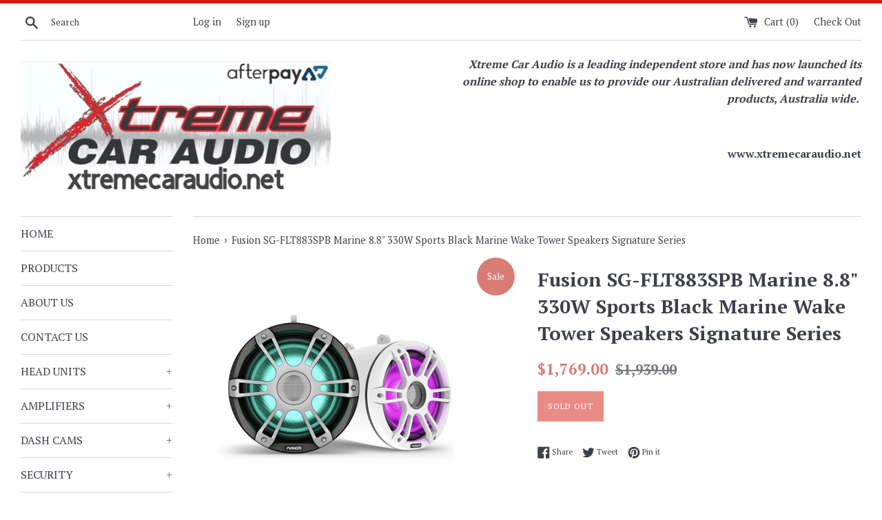

--- FILE ---
content_type: text/html; charset=utf-8
request_url: https://xtremecaraudio.net/products/fusion-sg-flt883spb-marine-8-8-330w-sports-black-marine-wake-tower-speakers-signature-series
body_size: 19756
content:
<!doctype html>
<!--[if IE 9]> <html class="ie9 supports-no-js" lang="en"> <![endif]-->
<!--[if (gt IE 9)|!(IE)]><!--> <html class="supports-no-js" lang="en"> <!--<![endif]-->
<head>
  <meta charset="utf-8">
  <meta http-equiv="X-UA-Compatible" content="IE=edge,chrome=1">
  <meta name="viewport" content="width=device-width,initial-scale=1">
  <meta name="theme-color" content="">
  <link rel="canonical" href="https://xtremecaraudio.net/products/fusion-sg-flt883spb-marine-8-8-330w-sports-black-marine-wake-tower-speakers-signature-series">

  

  <title>
  Fusion SG-FLT883SPB Marine 8.8&quot; 330W Sports Black Marine Wake Tower Sp &ndash; xtreme car audio aus
  </title>

  
    <meta name="description" content="Product Description Bring on the action. Enjoy crystal-clear audio on the wake with the Signature Series 3i wake tower speakers. Built for the harsh marine environment, these speakers are also acoustically optimised to produce the premium sound that cuts through the air on every run. Multiple mounting accessories are a">
  

  <!-- /snippets/social-meta-tags.liquid -->




<meta property="og:site_name" content="xtreme car audio aus">
<meta property="og:url" content="https://xtremecaraudio.net/products/fusion-sg-flt883spb-marine-8-8-330w-sports-black-marine-wake-tower-speakers-signature-series">
<meta property="og:title" content="Fusion SG-FLT883SPB Marine 8.8" 330W Sports Black Marine Wake Tower Speakers Signature Series">
<meta property="og:type" content="product">
<meta property="og:description" content="Product Description Bring on the action. Enjoy crystal-clear audio on the wake with the Signature Series 3i wake tower speakers. Built for the harsh marine environment, these speakers are also acoustically optimised to produce the premium sound that cuts through the air on every run. Multiple mounting accessories are a">

  <meta property="og:price:amount" content="1,769.00">
  <meta property="og:price:currency" content="AUD">

<meta property="og:image" content="http://xtremecaraudio.net/cdn/shop/products/86656429_1_1200x1200.png?v=1680657586"><meta property="og:image" content="http://xtremecaraudio.net/cdn/shop/products/86656429_2_1200x1200.png?v=1680657586"><meta property="og:image" content="http://xtremecaraudio.net/cdn/shop/products/86656429_3_1200x1200.png?v=1680657587">
<meta property="og:image:secure_url" content="https://xtremecaraudio.net/cdn/shop/products/86656429_1_1200x1200.png?v=1680657586"><meta property="og:image:secure_url" content="https://xtremecaraudio.net/cdn/shop/products/86656429_2_1200x1200.png?v=1680657586"><meta property="og:image:secure_url" content="https://xtremecaraudio.net/cdn/shop/products/86656429_3_1200x1200.png?v=1680657587">


<meta name="twitter:card" content="summary_large_image">
<meta name="twitter:title" content="Fusion SG-FLT883SPB Marine 8.8" 330W Sports Black Marine Wake Tower Speakers Signature Series">
<meta name="twitter:description" content="Product Description Bring on the action. Enjoy crystal-clear audio on the wake with the Signature Series 3i wake tower speakers. Built for the harsh marine environment, these speakers are also acoustically optimised to produce the premium sound that cuts through the air on every run. Multiple mounting accessories are a">


  <script>
    document.documentElement.className = document.documentElement.className.replace('supports-no-js', 'supports-js');

    var theme = {
      mapStrings: {
        addressError: "Error looking up that address",
        addressNoResults: "No results for that address",
        addressQueryLimit: "You have exceeded the Google API usage limit. Consider upgrading to a \u003ca href=\"https:\/\/developers.google.com\/maps\/premium\/usage-limits\"\u003ePremium Plan\u003c\/a\u003e.",
        authError: "There was a problem authenticating your Google Maps account."
      }
    }
  </script>

  <link href="//xtremecaraudio.net/cdn/shop/t/2/assets/theme.scss.css?v=135716992861314087451740194823" rel="stylesheet" type="text/css" media="all" />

  <!-- Google Fonts -->
  
    
    
    <link href="//fonts.googleapis.com/css?family=PT+Serif:400,700" rel="stylesheet" type="text/css" media="all" />
  
  
    
  

  <script>window.performance && window.performance.mark && window.performance.mark('shopify.content_for_header.start');</script><meta name="facebook-domain-verification" content="nehbgvkcinug41zl3durkzq7xbew6b">
<meta name="facebook-domain-verification" content="ivcxhix9ugvrkzzxuykukvhv4bebo0">
<meta name="google-site-verification" content="44jjvKaRpVGcZlfFz41DaWhobfSHpJ4dGSMtu8ScOQU">
<meta id="shopify-digital-wallet" name="shopify-digital-wallet" content="/640647221/digital_wallets/dialog">
<meta name="shopify-checkout-api-token" content="1d9cff0d6caeec5645c4e3de2ea22569">
<meta id="in-context-paypal-metadata" data-shop-id="640647221" data-venmo-supported="false" data-environment="production" data-locale="en_US" data-paypal-v4="true" data-currency="AUD">
<link rel="alternate" type="application/json+oembed" href="https://xtremecaraudio.net/products/fusion-sg-flt883spb-marine-8-8-330w-sports-black-marine-wake-tower-speakers-signature-series.oembed">
<script async="async" src="/checkouts/internal/preloads.js?locale=en-AU"></script>
<script id="shopify-features" type="application/json">{"accessToken":"1d9cff0d6caeec5645c4e3de2ea22569","betas":["rich-media-storefront-analytics"],"domain":"xtremecaraudio.net","predictiveSearch":true,"shopId":640647221,"locale":"en"}</script>
<script>var Shopify = Shopify || {};
Shopify.shop = "xtreme-car-audio-aus.myshopify.com";
Shopify.locale = "en";
Shopify.currency = {"active":"AUD","rate":"1.0"};
Shopify.country = "AU";
Shopify.theme = {"name":"Simple","id":13874430005,"schema_name":"Simple","schema_version":"4.3.0","theme_store_id":578,"role":"main"};
Shopify.theme.handle = "null";
Shopify.theme.style = {"id":null,"handle":null};
Shopify.cdnHost = "xtremecaraudio.net/cdn";
Shopify.routes = Shopify.routes || {};
Shopify.routes.root = "/";</script>
<script type="module">!function(o){(o.Shopify=o.Shopify||{}).modules=!0}(window);</script>
<script>!function(o){function n(){var o=[];function n(){o.push(Array.prototype.slice.apply(arguments))}return n.q=o,n}var t=o.Shopify=o.Shopify||{};t.loadFeatures=n(),t.autoloadFeatures=n()}(window);</script>
<script id="shop-js-analytics" type="application/json">{"pageType":"product"}</script>
<script defer="defer" async type="module" src="//xtremecaraudio.net/cdn/shopifycloud/shop-js/modules/v2/client.init-shop-cart-sync_C5BV16lS.en.esm.js"></script>
<script defer="defer" async type="module" src="//xtremecaraudio.net/cdn/shopifycloud/shop-js/modules/v2/chunk.common_CygWptCX.esm.js"></script>
<script type="module">
  await import("//xtremecaraudio.net/cdn/shopifycloud/shop-js/modules/v2/client.init-shop-cart-sync_C5BV16lS.en.esm.js");
await import("//xtremecaraudio.net/cdn/shopifycloud/shop-js/modules/v2/chunk.common_CygWptCX.esm.js");

  window.Shopify.SignInWithShop?.initShopCartSync?.({"fedCMEnabled":true,"windoidEnabled":true});

</script>
<script id="__st">var __st={"a":640647221,"offset":39600,"reqid":"ea8fcf62-cd47-4ae5-b683-75ee4ad3eb68-1768804706","pageurl":"xtremecaraudio.net\/products\/fusion-sg-flt883spb-marine-8-8-330w-sports-black-marine-wake-tower-speakers-signature-series","u":"5f7dd3eabfd4","p":"product","rtyp":"product","rid":7100653600850};</script>
<script>window.ShopifyPaypalV4VisibilityTracking = true;</script>
<script id="captcha-bootstrap">!function(){'use strict';const t='contact',e='account',n='new_comment',o=[[t,t],['blogs',n],['comments',n],[t,'customer']],c=[[e,'customer_login'],[e,'guest_login'],[e,'recover_customer_password'],[e,'create_customer']],r=t=>t.map((([t,e])=>`form[action*='/${t}']:not([data-nocaptcha='true']) input[name='form_type'][value='${e}']`)).join(','),a=t=>()=>t?[...document.querySelectorAll(t)].map((t=>t.form)):[];function s(){const t=[...o],e=r(t);return a(e)}const i='password',u='form_key',d=['recaptcha-v3-token','g-recaptcha-response','h-captcha-response',i],f=()=>{try{return window.sessionStorage}catch{return}},m='__shopify_v',_=t=>t.elements[u];function p(t,e,n=!1){try{const o=window.sessionStorage,c=JSON.parse(o.getItem(e)),{data:r}=function(t){const{data:e,action:n}=t;return t[m]||n?{data:e,action:n}:{data:t,action:n}}(c);for(const[e,n]of Object.entries(r))t.elements[e]&&(t.elements[e].value=n);n&&o.removeItem(e)}catch(o){console.error('form repopulation failed',{error:o})}}const l='form_type',E='cptcha';function T(t){t.dataset[E]=!0}const w=window,h=w.document,L='Shopify',v='ce_forms',y='captcha';let A=!1;((t,e)=>{const n=(g='f06e6c50-85a8-45c8-87d0-21a2b65856fe',I='https://cdn.shopify.com/shopifycloud/storefront-forms-hcaptcha/ce_storefront_forms_captcha_hcaptcha.v1.5.2.iife.js',D={infoText:'Protected by hCaptcha',privacyText:'Privacy',termsText:'Terms'},(t,e,n)=>{const o=w[L][v],c=o.bindForm;if(c)return c(t,g,e,D).then(n);var r;o.q.push([[t,g,e,D],n]),r=I,A||(h.body.append(Object.assign(h.createElement('script'),{id:'captcha-provider',async:!0,src:r})),A=!0)});var g,I,D;w[L]=w[L]||{},w[L][v]=w[L][v]||{},w[L][v].q=[],w[L][y]=w[L][y]||{},w[L][y].protect=function(t,e){n(t,void 0,e),T(t)},Object.freeze(w[L][y]),function(t,e,n,w,h,L){const[v,y,A,g]=function(t,e,n){const i=e?o:[],u=t?c:[],d=[...i,...u],f=r(d),m=r(i),_=r(d.filter((([t,e])=>n.includes(e))));return[a(f),a(m),a(_),s()]}(w,h,L),I=t=>{const e=t.target;return e instanceof HTMLFormElement?e:e&&e.form},D=t=>v().includes(t);t.addEventListener('submit',(t=>{const e=I(t);if(!e)return;const n=D(e)&&!e.dataset.hcaptchaBound&&!e.dataset.recaptchaBound,o=_(e),c=g().includes(e)&&(!o||!o.value);(n||c)&&t.preventDefault(),c&&!n&&(function(t){try{if(!f())return;!function(t){const e=f();if(!e)return;const n=_(t);if(!n)return;const o=n.value;o&&e.removeItem(o)}(t);const e=Array.from(Array(32),(()=>Math.random().toString(36)[2])).join('');!function(t,e){_(t)||t.append(Object.assign(document.createElement('input'),{type:'hidden',name:u})),t.elements[u].value=e}(t,e),function(t,e){const n=f();if(!n)return;const o=[...t.querySelectorAll(`input[type='${i}']`)].map((({name:t})=>t)),c=[...d,...o],r={};for(const[a,s]of new FormData(t).entries())c.includes(a)||(r[a]=s);n.setItem(e,JSON.stringify({[m]:1,action:t.action,data:r}))}(t,e)}catch(e){console.error('failed to persist form',e)}}(e),e.submit())}));const S=(t,e)=>{t&&!t.dataset[E]&&(n(t,e.some((e=>e===t))),T(t))};for(const o of['focusin','change'])t.addEventListener(o,(t=>{const e=I(t);D(e)&&S(e,y())}));const B=e.get('form_key'),M=e.get(l),P=B&&M;t.addEventListener('DOMContentLoaded',(()=>{const t=y();if(P)for(const e of t)e.elements[l].value===M&&p(e,B);[...new Set([...A(),...v().filter((t=>'true'===t.dataset.shopifyCaptcha))])].forEach((e=>S(e,t)))}))}(h,new URLSearchParams(w.location.search),n,t,e,['guest_login'])})(!0,!0)}();</script>
<script integrity="sha256-4kQ18oKyAcykRKYeNunJcIwy7WH5gtpwJnB7kiuLZ1E=" data-source-attribution="shopify.loadfeatures" defer="defer" src="//xtremecaraudio.net/cdn/shopifycloud/storefront/assets/storefront/load_feature-a0a9edcb.js" crossorigin="anonymous"></script>
<script data-source-attribution="shopify.dynamic_checkout.dynamic.init">var Shopify=Shopify||{};Shopify.PaymentButton=Shopify.PaymentButton||{isStorefrontPortableWallets:!0,init:function(){window.Shopify.PaymentButton.init=function(){};var t=document.createElement("script");t.src="https://xtremecaraudio.net/cdn/shopifycloud/portable-wallets/latest/portable-wallets.en.js",t.type="module",document.head.appendChild(t)}};
</script>
<script data-source-attribution="shopify.dynamic_checkout.buyer_consent">
  function portableWalletsHideBuyerConsent(e){var t=document.getElementById("shopify-buyer-consent"),n=document.getElementById("shopify-subscription-policy-button");t&&n&&(t.classList.add("hidden"),t.setAttribute("aria-hidden","true"),n.removeEventListener("click",e))}function portableWalletsShowBuyerConsent(e){var t=document.getElementById("shopify-buyer-consent"),n=document.getElementById("shopify-subscription-policy-button");t&&n&&(t.classList.remove("hidden"),t.removeAttribute("aria-hidden"),n.addEventListener("click",e))}window.Shopify?.PaymentButton&&(window.Shopify.PaymentButton.hideBuyerConsent=portableWalletsHideBuyerConsent,window.Shopify.PaymentButton.showBuyerConsent=portableWalletsShowBuyerConsent);
</script>
<script data-source-attribution="shopify.dynamic_checkout.cart.bootstrap">document.addEventListener("DOMContentLoaded",(function(){function t(){return document.querySelector("shopify-accelerated-checkout-cart, shopify-accelerated-checkout")}if(t())Shopify.PaymentButton.init();else{new MutationObserver((function(e,n){t()&&(Shopify.PaymentButton.init(),n.disconnect())})).observe(document.body,{childList:!0,subtree:!0})}}));
</script>
<link id="shopify-accelerated-checkout-styles" rel="stylesheet" media="screen" href="https://xtremecaraudio.net/cdn/shopifycloud/portable-wallets/latest/accelerated-checkout-backwards-compat.css" crossorigin="anonymous">
<style id="shopify-accelerated-checkout-cart">
        #shopify-buyer-consent {
  margin-top: 1em;
  display: inline-block;
  width: 100%;
}

#shopify-buyer-consent.hidden {
  display: none;
}

#shopify-subscription-policy-button {
  background: none;
  border: none;
  padding: 0;
  text-decoration: underline;
  font-size: inherit;
  cursor: pointer;
}

#shopify-subscription-policy-button::before {
  box-shadow: none;
}

      </style>

<script>window.performance && window.performance.mark && window.performance.mark('shopify.content_for_header.end');</script>

  <script src="//xtremecaraudio.net/cdn/shop/t/2/assets/jquery-1.11.0.min.js?v=32460426840832490021523321826" type="text/javascript"></script>
  <script src="//xtremecaraudio.net/cdn/shop/t/2/assets/modernizr.min.js?v=44044439420609591321523321826" type="text/javascript"></script>

  <!--[if (gt IE 9)|!(IE)]><!--><script src="//xtremecaraudio.net/cdn/shop/t/2/assets/lazysizes.min.js?v=71745035489482760341523321826" async="async"></script><!--<![endif]-->
  <!--[if lte IE 9]><script src="//xtremecaraudio.net/cdn/shop/t/2/assets/lazysizes.min.js?v=71745035489482760341523321826"></script><![endif]-->

  

<!-- Global site tag (gtag.js) - Google Analytics -->
<script async src="https://www.googletagmanager.com/gtag/js?id=UA-209931409-1"></script>
<script>
  window.dataLayer = window.dataLayer || [];
  function gtag(){dataLayer.push(arguments);}
  gtag('js', new Date());

  gtag('config', 'UA-209931409-1');
</script>

<link href="https://monorail-edge.shopifysvc.com" rel="dns-prefetch">
<script>(function(){if ("sendBeacon" in navigator && "performance" in window) {try {var session_token_from_headers = performance.getEntriesByType('navigation')[0].serverTiming.find(x => x.name == '_s').description;} catch {var session_token_from_headers = undefined;}var session_cookie_matches = document.cookie.match(/_shopify_s=([^;]*)/);var session_token_from_cookie = session_cookie_matches && session_cookie_matches.length === 2 ? session_cookie_matches[1] : "";var session_token = session_token_from_headers || session_token_from_cookie || "";function handle_abandonment_event(e) {var entries = performance.getEntries().filter(function(entry) {return /monorail-edge.shopifysvc.com/.test(entry.name);});if (!window.abandonment_tracked && entries.length === 0) {window.abandonment_tracked = true;var currentMs = Date.now();var navigation_start = performance.timing.navigationStart;var payload = {shop_id: 640647221,url: window.location.href,navigation_start,duration: currentMs - navigation_start,session_token,page_type: "product"};window.navigator.sendBeacon("https://monorail-edge.shopifysvc.com/v1/produce", JSON.stringify({schema_id: "online_store_buyer_site_abandonment/1.1",payload: payload,metadata: {event_created_at_ms: currentMs,event_sent_at_ms: currentMs}}));}}window.addEventListener('pagehide', handle_abandonment_event);}}());</script>
<script id="web-pixels-manager-setup">(function e(e,d,r,n,o){if(void 0===o&&(o={}),!Boolean(null===(a=null===(i=window.Shopify)||void 0===i?void 0:i.analytics)||void 0===a?void 0:a.replayQueue)){var i,a;window.Shopify=window.Shopify||{};var t=window.Shopify;t.analytics=t.analytics||{};var s=t.analytics;s.replayQueue=[],s.publish=function(e,d,r){return s.replayQueue.push([e,d,r]),!0};try{self.performance.mark("wpm:start")}catch(e){}var l=function(){var e={modern:/Edge?\/(1{2}[4-9]|1[2-9]\d|[2-9]\d{2}|\d{4,})\.\d+(\.\d+|)|Firefox\/(1{2}[4-9]|1[2-9]\d|[2-9]\d{2}|\d{4,})\.\d+(\.\d+|)|Chrom(ium|e)\/(9{2}|\d{3,})\.\d+(\.\d+|)|(Maci|X1{2}).+ Version\/(15\.\d+|(1[6-9]|[2-9]\d|\d{3,})\.\d+)([,.]\d+|)( \(\w+\)|)( Mobile\/\w+|) Safari\/|Chrome.+OPR\/(9{2}|\d{3,})\.\d+\.\d+|(CPU[ +]OS|iPhone[ +]OS|CPU[ +]iPhone|CPU IPhone OS|CPU iPad OS)[ +]+(15[._]\d+|(1[6-9]|[2-9]\d|\d{3,})[._]\d+)([._]\d+|)|Android:?[ /-](13[3-9]|1[4-9]\d|[2-9]\d{2}|\d{4,})(\.\d+|)(\.\d+|)|Android.+Firefox\/(13[5-9]|1[4-9]\d|[2-9]\d{2}|\d{4,})\.\d+(\.\d+|)|Android.+Chrom(ium|e)\/(13[3-9]|1[4-9]\d|[2-9]\d{2}|\d{4,})\.\d+(\.\d+|)|SamsungBrowser\/([2-9]\d|\d{3,})\.\d+/,legacy:/Edge?\/(1[6-9]|[2-9]\d|\d{3,})\.\d+(\.\d+|)|Firefox\/(5[4-9]|[6-9]\d|\d{3,})\.\d+(\.\d+|)|Chrom(ium|e)\/(5[1-9]|[6-9]\d|\d{3,})\.\d+(\.\d+|)([\d.]+$|.*Safari\/(?![\d.]+ Edge\/[\d.]+$))|(Maci|X1{2}).+ Version\/(10\.\d+|(1[1-9]|[2-9]\d|\d{3,})\.\d+)([,.]\d+|)( \(\w+\)|)( Mobile\/\w+|) Safari\/|Chrome.+OPR\/(3[89]|[4-9]\d|\d{3,})\.\d+\.\d+|(CPU[ +]OS|iPhone[ +]OS|CPU[ +]iPhone|CPU IPhone OS|CPU iPad OS)[ +]+(10[._]\d+|(1[1-9]|[2-9]\d|\d{3,})[._]\d+)([._]\d+|)|Android:?[ /-](13[3-9]|1[4-9]\d|[2-9]\d{2}|\d{4,})(\.\d+|)(\.\d+|)|Mobile Safari.+OPR\/([89]\d|\d{3,})\.\d+\.\d+|Android.+Firefox\/(13[5-9]|1[4-9]\d|[2-9]\d{2}|\d{4,})\.\d+(\.\d+|)|Android.+Chrom(ium|e)\/(13[3-9]|1[4-9]\d|[2-9]\d{2}|\d{4,})\.\d+(\.\d+|)|Android.+(UC? ?Browser|UCWEB|U3)[ /]?(15\.([5-9]|\d{2,})|(1[6-9]|[2-9]\d|\d{3,})\.\d+)\.\d+|SamsungBrowser\/(5\.\d+|([6-9]|\d{2,})\.\d+)|Android.+MQ{2}Browser\/(14(\.(9|\d{2,})|)|(1[5-9]|[2-9]\d|\d{3,})(\.\d+|))(\.\d+|)|K[Aa][Ii]OS\/(3\.\d+|([4-9]|\d{2,})\.\d+)(\.\d+|)/},d=e.modern,r=e.legacy,n=navigator.userAgent;return n.match(d)?"modern":n.match(r)?"legacy":"unknown"}(),u="modern"===l?"modern":"legacy",c=(null!=n?n:{modern:"",legacy:""})[u],f=function(e){return[e.baseUrl,"/wpm","/b",e.hashVersion,"modern"===e.buildTarget?"m":"l",".js"].join("")}({baseUrl:d,hashVersion:r,buildTarget:u}),m=function(e){var d=e.version,r=e.bundleTarget,n=e.surface,o=e.pageUrl,i=e.monorailEndpoint;return{emit:function(e){var a=e.status,t=e.errorMsg,s=(new Date).getTime(),l=JSON.stringify({metadata:{event_sent_at_ms:s},events:[{schema_id:"web_pixels_manager_load/3.1",payload:{version:d,bundle_target:r,page_url:o,status:a,surface:n,error_msg:t},metadata:{event_created_at_ms:s}}]});if(!i)return console&&console.warn&&console.warn("[Web Pixels Manager] No Monorail endpoint provided, skipping logging."),!1;try{return self.navigator.sendBeacon.bind(self.navigator)(i,l)}catch(e){}var u=new XMLHttpRequest;try{return u.open("POST",i,!0),u.setRequestHeader("Content-Type","text/plain"),u.send(l),!0}catch(e){return console&&console.warn&&console.warn("[Web Pixels Manager] Got an unhandled error while logging to Monorail."),!1}}}}({version:r,bundleTarget:l,surface:e.surface,pageUrl:self.location.href,monorailEndpoint:e.monorailEndpoint});try{o.browserTarget=l,function(e){var d=e.src,r=e.async,n=void 0===r||r,o=e.onload,i=e.onerror,a=e.sri,t=e.scriptDataAttributes,s=void 0===t?{}:t,l=document.createElement("script"),u=document.querySelector("head"),c=document.querySelector("body");if(l.async=n,l.src=d,a&&(l.integrity=a,l.crossOrigin="anonymous"),s)for(var f in s)if(Object.prototype.hasOwnProperty.call(s,f))try{l.dataset[f]=s[f]}catch(e){}if(o&&l.addEventListener("load",o),i&&l.addEventListener("error",i),u)u.appendChild(l);else{if(!c)throw new Error("Did not find a head or body element to append the script");c.appendChild(l)}}({src:f,async:!0,onload:function(){if(!function(){var e,d;return Boolean(null===(d=null===(e=window.Shopify)||void 0===e?void 0:e.analytics)||void 0===d?void 0:d.initialized)}()){var d=window.webPixelsManager.init(e)||void 0;if(d){var r=window.Shopify.analytics;r.replayQueue.forEach((function(e){var r=e[0],n=e[1],o=e[2];d.publishCustomEvent(r,n,o)})),r.replayQueue=[],r.publish=d.publishCustomEvent,r.visitor=d.visitor,r.initialized=!0}}},onerror:function(){return m.emit({status:"failed",errorMsg:"".concat(f," has failed to load")})},sri:function(e){var d=/^sha384-[A-Za-z0-9+/=]+$/;return"string"==typeof e&&d.test(e)}(c)?c:"",scriptDataAttributes:o}),m.emit({status:"loading"})}catch(e){m.emit({status:"failed",errorMsg:(null==e?void 0:e.message)||"Unknown error"})}}})({shopId: 640647221,storefrontBaseUrl: "https://xtremecaraudio.net",extensionsBaseUrl: "https://extensions.shopifycdn.com/cdn/shopifycloud/web-pixels-manager",monorailEndpoint: "https://monorail-edge.shopifysvc.com/unstable/produce_batch",surface: "storefront-renderer",enabledBetaFlags: ["2dca8a86"],webPixelsConfigList: [{"id":"373620818","configuration":"{\"config\":\"{\\\"pixel_id\\\":\\\"GT-TXZPVG7\\\",\\\"target_country\\\":\\\"AU\\\",\\\"gtag_events\\\":[{\\\"type\\\":\\\"purchase\\\",\\\"action_label\\\":\\\"MC-5FML56RZ8K\\\"},{\\\"type\\\":\\\"page_view\\\",\\\"action_label\\\":\\\"MC-5FML56RZ8K\\\"},{\\\"type\\\":\\\"view_item\\\",\\\"action_label\\\":\\\"MC-5FML56RZ8K\\\"}],\\\"enable_monitoring_mode\\\":false}\"}","eventPayloadVersion":"v1","runtimeContext":"OPEN","scriptVersion":"b2a88bafab3e21179ed38636efcd8a93","type":"APP","apiClientId":1780363,"privacyPurposes":[],"dataSharingAdjustments":{"protectedCustomerApprovalScopes":["read_customer_address","read_customer_email","read_customer_name","read_customer_personal_data","read_customer_phone"]}},{"id":"82051154","configuration":"{\"pixel_id\":\"320794811842410\",\"pixel_type\":\"facebook_pixel\",\"metaapp_system_user_token\":\"-\"}","eventPayloadVersion":"v1","runtimeContext":"OPEN","scriptVersion":"ca16bc87fe92b6042fbaa3acc2fbdaa6","type":"APP","apiClientId":2329312,"privacyPurposes":["ANALYTICS","MARKETING","SALE_OF_DATA"],"dataSharingAdjustments":{"protectedCustomerApprovalScopes":["read_customer_address","read_customer_email","read_customer_name","read_customer_personal_data","read_customer_phone"]}},{"id":"shopify-app-pixel","configuration":"{}","eventPayloadVersion":"v1","runtimeContext":"STRICT","scriptVersion":"0450","apiClientId":"shopify-pixel","type":"APP","privacyPurposes":["ANALYTICS","MARKETING"]},{"id":"shopify-custom-pixel","eventPayloadVersion":"v1","runtimeContext":"LAX","scriptVersion":"0450","apiClientId":"shopify-pixel","type":"CUSTOM","privacyPurposes":["ANALYTICS","MARKETING"]}],isMerchantRequest: false,initData: {"shop":{"name":"xtreme car audio aus","paymentSettings":{"currencyCode":"AUD"},"myshopifyDomain":"xtreme-car-audio-aus.myshopify.com","countryCode":"AU","storefrontUrl":"https:\/\/xtremecaraudio.net"},"customer":null,"cart":null,"checkout":null,"productVariants":[{"price":{"amount":1769.0,"currencyCode":"AUD"},"product":{"title":"Fusion SG-FLT883SPB Marine 8.8\" 330W Sports Black Marine Wake Tower Speakers Signature Series","vendor":"xtreme car audio aus","id":"7100653600850","untranslatedTitle":"Fusion SG-FLT883SPB Marine 8.8\" 330W Sports Black Marine Wake Tower Speakers Signature Series","url":"\/products\/fusion-sg-flt883spb-marine-8-8-330w-sports-black-marine-wake-tower-speakers-signature-series","type":""},"id":"40391896006738","image":{"src":"\/\/xtremecaraudio.net\/cdn\/shop\/products\/86656429_1.png?v=1680657586"},"sku":"SG-FLT883SPB","title":"Default Title","untranslatedTitle":"Default Title"}],"purchasingCompany":null},},"https://xtremecaraudio.net/cdn","fcfee988w5aeb613cpc8e4bc33m6693e112",{"modern":"","legacy":""},{"shopId":"640647221","storefrontBaseUrl":"https:\/\/xtremecaraudio.net","extensionBaseUrl":"https:\/\/extensions.shopifycdn.com\/cdn\/shopifycloud\/web-pixels-manager","surface":"storefront-renderer","enabledBetaFlags":"[\"2dca8a86\"]","isMerchantRequest":"false","hashVersion":"fcfee988w5aeb613cpc8e4bc33m6693e112","publish":"custom","events":"[[\"page_viewed\",{}],[\"product_viewed\",{\"productVariant\":{\"price\":{\"amount\":1769.0,\"currencyCode\":\"AUD\"},\"product\":{\"title\":\"Fusion SG-FLT883SPB Marine 8.8\\\" 330W Sports Black Marine Wake Tower Speakers Signature Series\",\"vendor\":\"xtreme car audio aus\",\"id\":\"7100653600850\",\"untranslatedTitle\":\"Fusion SG-FLT883SPB Marine 8.8\\\" 330W Sports Black Marine Wake Tower Speakers Signature Series\",\"url\":\"\/products\/fusion-sg-flt883spb-marine-8-8-330w-sports-black-marine-wake-tower-speakers-signature-series\",\"type\":\"\"},\"id\":\"40391896006738\",\"image\":{\"src\":\"\/\/xtremecaraudio.net\/cdn\/shop\/products\/86656429_1.png?v=1680657586\"},\"sku\":\"SG-FLT883SPB\",\"title\":\"Default Title\",\"untranslatedTitle\":\"Default Title\"}}]]"});</script><script>
  window.ShopifyAnalytics = window.ShopifyAnalytics || {};
  window.ShopifyAnalytics.meta = window.ShopifyAnalytics.meta || {};
  window.ShopifyAnalytics.meta.currency = 'AUD';
  var meta = {"product":{"id":7100653600850,"gid":"gid:\/\/shopify\/Product\/7100653600850","vendor":"xtreme car audio aus","type":"","handle":"fusion-sg-flt883spb-marine-8-8-330w-sports-black-marine-wake-tower-speakers-signature-series","variants":[{"id":40391896006738,"price":176900,"name":"Fusion SG-FLT883SPB Marine 8.8\" 330W Sports Black Marine Wake Tower Speakers Signature Series","public_title":null,"sku":"SG-FLT883SPB"}],"remote":false},"page":{"pageType":"product","resourceType":"product","resourceId":7100653600850,"requestId":"ea8fcf62-cd47-4ae5-b683-75ee4ad3eb68-1768804706"}};
  for (var attr in meta) {
    window.ShopifyAnalytics.meta[attr] = meta[attr];
  }
</script>
<script class="analytics">
  (function () {
    var customDocumentWrite = function(content) {
      var jquery = null;

      if (window.jQuery) {
        jquery = window.jQuery;
      } else if (window.Checkout && window.Checkout.$) {
        jquery = window.Checkout.$;
      }

      if (jquery) {
        jquery('body').append(content);
      }
    };

    var hasLoggedConversion = function(token) {
      if (token) {
        return document.cookie.indexOf('loggedConversion=' + token) !== -1;
      }
      return false;
    }

    var setCookieIfConversion = function(token) {
      if (token) {
        var twoMonthsFromNow = new Date(Date.now());
        twoMonthsFromNow.setMonth(twoMonthsFromNow.getMonth() + 2);

        document.cookie = 'loggedConversion=' + token + '; expires=' + twoMonthsFromNow;
      }
    }

    var trekkie = window.ShopifyAnalytics.lib = window.trekkie = window.trekkie || [];
    if (trekkie.integrations) {
      return;
    }
    trekkie.methods = [
      'identify',
      'page',
      'ready',
      'track',
      'trackForm',
      'trackLink'
    ];
    trekkie.factory = function(method) {
      return function() {
        var args = Array.prototype.slice.call(arguments);
        args.unshift(method);
        trekkie.push(args);
        return trekkie;
      };
    };
    for (var i = 0; i < trekkie.methods.length; i++) {
      var key = trekkie.methods[i];
      trekkie[key] = trekkie.factory(key);
    }
    trekkie.load = function(config) {
      trekkie.config = config || {};
      trekkie.config.initialDocumentCookie = document.cookie;
      var first = document.getElementsByTagName('script')[0];
      var script = document.createElement('script');
      script.type = 'text/javascript';
      script.onerror = function(e) {
        var scriptFallback = document.createElement('script');
        scriptFallback.type = 'text/javascript';
        scriptFallback.onerror = function(error) {
                var Monorail = {
      produce: function produce(monorailDomain, schemaId, payload) {
        var currentMs = new Date().getTime();
        var event = {
          schema_id: schemaId,
          payload: payload,
          metadata: {
            event_created_at_ms: currentMs,
            event_sent_at_ms: currentMs
          }
        };
        return Monorail.sendRequest("https://" + monorailDomain + "/v1/produce", JSON.stringify(event));
      },
      sendRequest: function sendRequest(endpointUrl, payload) {
        // Try the sendBeacon API
        if (window && window.navigator && typeof window.navigator.sendBeacon === 'function' && typeof window.Blob === 'function' && !Monorail.isIos12()) {
          var blobData = new window.Blob([payload], {
            type: 'text/plain'
          });

          if (window.navigator.sendBeacon(endpointUrl, blobData)) {
            return true;
          } // sendBeacon was not successful

        } // XHR beacon

        var xhr = new XMLHttpRequest();

        try {
          xhr.open('POST', endpointUrl);
          xhr.setRequestHeader('Content-Type', 'text/plain');
          xhr.send(payload);
        } catch (e) {
          console.log(e);
        }

        return false;
      },
      isIos12: function isIos12() {
        return window.navigator.userAgent.lastIndexOf('iPhone; CPU iPhone OS 12_') !== -1 || window.navigator.userAgent.lastIndexOf('iPad; CPU OS 12_') !== -1;
      }
    };
    Monorail.produce('monorail-edge.shopifysvc.com',
      'trekkie_storefront_load_errors/1.1',
      {shop_id: 640647221,
      theme_id: 13874430005,
      app_name: "storefront",
      context_url: window.location.href,
      source_url: "//xtremecaraudio.net/cdn/s/trekkie.storefront.cd680fe47e6c39ca5d5df5f0a32d569bc48c0f27.min.js"});

        };
        scriptFallback.async = true;
        scriptFallback.src = '//xtremecaraudio.net/cdn/s/trekkie.storefront.cd680fe47e6c39ca5d5df5f0a32d569bc48c0f27.min.js';
        first.parentNode.insertBefore(scriptFallback, first);
      };
      script.async = true;
      script.src = '//xtremecaraudio.net/cdn/s/trekkie.storefront.cd680fe47e6c39ca5d5df5f0a32d569bc48c0f27.min.js';
      first.parentNode.insertBefore(script, first);
    };
    trekkie.load(
      {"Trekkie":{"appName":"storefront","development":false,"defaultAttributes":{"shopId":640647221,"isMerchantRequest":null,"themeId":13874430005,"themeCityHash":"6560337807130760195","contentLanguage":"en","currency":"AUD","eventMetadataId":"401c10fd-8b98-425a-a407-09afe2e75b29"},"isServerSideCookieWritingEnabled":true,"monorailRegion":"shop_domain","enabledBetaFlags":["65f19447"]},"Session Attribution":{},"S2S":{"facebookCapiEnabled":true,"source":"trekkie-storefront-renderer","apiClientId":580111}}
    );

    var loaded = false;
    trekkie.ready(function() {
      if (loaded) return;
      loaded = true;

      window.ShopifyAnalytics.lib = window.trekkie;

      var originalDocumentWrite = document.write;
      document.write = customDocumentWrite;
      try { window.ShopifyAnalytics.merchantGoogleAnalytics.call(this); } catch(error) {};
      document.write = originalDocumentWrite;

      window.ShopifyAnalytics.lib.page(null,{"pageType":"product","resourceType":"product","resourceId":7100653600850,"requestId":"ea8fcf62-cd47-4ae5-b683-75ee4ad3eb68-1768804706","shopifyEmitted":true});

      var match = window.location.pathname.match(/checkouts\/(.+)\/(thank_you|post_purchase)/)
      var token = match? match[1]: undefined;
      if (!hasLoggedConversion(token)) {
        setCookieIfConversion(token);
        window.ShopifyAnalytics.lib.track("Viewed Product",{"currency":"AUD","variantId":40391896006738,"productId":7100653600850,"productGid":"gid:\/\/shopify\/Product\/7100653600850","name":"Fusion SG-FLT883SPB Marine 8.8\" 330W Sports Black Marine Wake Tower Speakers Signature Series","price":"1769.00","sku":"SG-FLT883SPB","brand":"xtreme car audio aus","variant":null,"category":"","nonInteraction":true,"remote":false},undefined,undefined,{"shopifyEmitted":true});
      window.ShopifyAnalytics.lib.track("monorail:\/\/trekkie_storefront_viewed_product\/1.1",{"currency":"AUD","variantId":40391896006738,"productId":7100653600850,"productGid":"gid:\/\/shopify\/Product\/7100653600850","name":"Fusion SG-FLT883SPB Marine 8.8\" 330W Sports Black Marine Wake Tower Speakers Signature Series","price":"1769.00","sku":"SG-FLT883SPB","brand":"xtreme car audio aus","variant":null,"category":"","nonInteraction":true,"remote":false,"referer":"https:\/\/xtremecaraudio.net\/products\/fusion-sg-flt883spb-marine-8-8-330w-sports-black-marine-wake-tower-speakers-signature-series"});
      }
    });


        var eventsListenerScript = document.createElement('script');
        eventsListenerScript.async = true;
        eventsListenerScript.src = "//xtremecaraudio.net/cdn/shopifycloud/storefront/assets/shop_events_listener-3da45d37.js";
        document.getElementsByTagName('head')[0].appendChild(eventsListenerScript);

})();</script>
<script
  defer
  src="https://xtremecaraudio.net/cdn/shopifycloud/perf-kit/shopify-perf-kit-3.0.4.min.js"
  data-application="storefront-renderer"
  data-shop-id="640647221"
  data-render-region="gcp-us-central1"
  data-page-type="product"
  data-theme-instance-id="13874430005"
  data-theme-name="Simple"
  data-theme-version="4.3.0"
  data-monorail-region="shop_domain"
  data-resource-timing-sampling-rate="10"
  data-shs="true"
  data-shs-beacon="true"
  data-shs-export-with-fetch="true"
  data-shs-logs-sample-rate="1"
  data-shs-beacon-endpoint="https://xtremecaraudio.net/api/collect"
></script>
</head>


<body id="fusion-sg-flt883spb-marine-8-8-quot-330w-sports-black-marine-wake-tower-sp" class="template-product">

  <a class="in-page-link visually-hidden skip-link" href="#MainContent">Skip to content</a>

  <div id="shopify-section-header" class="shopify-section">
  <div class="page-border"></div>





  <style>
    .site-header__logo {
      width: 450px;
    }
    #HeaderLogoWrapper {
      max-width: 450px !important;
    }
  </style>


<div class="site-wrapper">
  <div class="top-bar grid">

    <div class="grid__item medium-up--one-fifth small--one-half">
      <div class="top-bar__search">
        <a href="/search" class="medium-up--hide">
          <svg aria-hidden="true" focusable="false" role="presentation" class="icon icon-search" viewBox="0 0 20 20"><path fill="#444" d="M18.64 17.02l-5.31-5.31c.81-1.08 1.26-2.43 1.26-3.87C14.5 4.06 11.44 1 7.75 1S1 4.06 1 7.75s3.06 6.75 6.75 6.75c1.44 0 2.79-.45 3.87-1.26l5.31 5.31c.45.45 1.26.54 1.71.09.45-.36.45-1.17 0-1.62zM3.25 7.75c0-2.52 1.98-4.5 4.5-4.5s4.5 1.98 4.5 4.5-1.98 4.5-4.5 4.5-4.5-1.98-4.5-4.5z"/></svg>
        </a>
        <form action="/search" method="get" class="search-bar small--hide" role="search">
          
          <button type="submit" class="search-bar__submit">
            <svg aria-hidden="true" focusable="false" role="presentation" class="icon icon-search" viewBox="0 0 20 20"><path fill="#444" d="M18.64 17.02l-5.31-5.31c.81-1.08 1.26-2.43 1.26-3.87C14.5 4.06 11.44 1 7.75 1S1 4.06 1 7.75s3.06 6.75 6.75 6.75c1.44 0 2.79-.45 3.87-1.26l5.31 5.31c.45.45 1.26.54 1.71.09.45-.36.45-1.17 0-1.62zM3.25 7.75c0-2.52 1.98-4.5 4.5-4.5s4.5 1.98 4.5 4.5-1.98 4.5-4.5 4.5-4.5-1.98-4.5-4.5z"/></svg>
            <span class="icon__fallback-text">Search</span>
          </button>
          <input type="search" name="q" class="search-bar__input" value="" placeholder="Search" aria-label="Search">
        </form>
      </div>
    </div>

    
      <div class="grid__item medium-up--two-fifths small--hide">
        <span class="customer-links small--hide">
          
            <a href="/account/login" id="customer_login_link">Log in</a>
            <span class="vertical-divider"></span>
            <a href="/account/register" id="customer_register_link">Sign up</a>
          
        </span>
      </div>
    

    <div class="grid__item  medium-up--two-fifths  small--one-half text-right">
      <a href="/cart" class="site-header__cart">
        <svg aria-hidden="true" focusable="false" role="presentation" class="icon icon-cart" viewBox="0 0 20 20"><path fill="#444" d="M18.936 5.564c-.144-.175-.35-.207-.55-.207h-.003L6.774 4.286c-.272 0-.417.089-.491.18-.079.096-.16.263-.094.585l2.016 5.705c.163.407.642.673 1.068.673h8.401c.433 0 .854-.285.941-.725l.484-4.571c.045-.221-.015-.388-.163-.567z"/><path fill="#444" d="M17.107 12.5H7.659L4.98 4.117l-.362-1.059c-.138-.401-.292-.559-.695-.559H.924c-.411 0-.748.303-.748.714s.337.714.748.714h2.413l3.002 9.48c.126.38.295.52.942.52h9.825c.411 0 .748-.303.748-.714s-.336-.714-.748-.714zM10.424 16.23a1.498 1.498 0 1 1-2.997 0 1.498 1.498 0 0 1 2.997 0zM16.853 16.23a1.498 1.498 0 1 1-2.997 0 1.498 1.498 0 0 1 2.997 0z"/></svg>
        <span class="small--hide">
          Cart
          (<span id="CartCount">0</span>)
        </span>
      </a>
      <span class="vertical-divider small--hide"></span>
      <a href="/cart" class="site-header__cart small--hide">
        Check Out
      </a>
    </div>
  </div>

  <hr class="small--hide hr--border">

  <header class="site-header grid medium-up--grid--table" role="banner">
    <div class="grid__item small--text-center">
      <div itemscope itemtype="http://schema.org/Organization">
        

        <style>
  
  
  
    #HeaderLogo {
      max-width: 450px;
      max-height: 195.11070110701107px;
    }
    #HeaderLogoWrapper {
      max-width: 450px;
    }
  

  
</style>


        
          <div id="HeaderLogoWrapper" class="supports-js">
            <a href="/" itemprop="url" style="padding-top:43.35793357933579%; display: block;">
              <img id="HeaderLogo"
                   class="lazyload"
                   src="//xtremecaraudio.net/cdn/shop/files/Shop_banner_150x150.jpg?v=1628689423"
                   data-src="//xtremecaraudio.net/cdn/shop/files/Shop_banner_{width}x.jpg?v=1628689423"
                   data-widths="[180, 360, 540, 720, 900, 1080, 1296, 1512, 1728, 2048]"
                   data-aspectratio="1.3245033112582782"
                   data-sizes="auto"
                   alt="xtreme car audio aus"
                   itemprop="logo">
            </a>
          </div>
          <noscript>
            
            <a href="/" itemprop="url">
              <img class="site-header__logo" src="//xtremecaraudio.net/cdn/shop/files/Shop_banner_450x.jpg?v=1628689423"
              srcset="//xtremecaraudio.net/cdn/shop/files/Shop_banner_450x.jpg?v=1628689423 1x, //xtremecaraudio.net/cdn/shop/files/Shop_banner_450x@2x.jpg?v=1628689423 2x"
              alt="xtreme car audio aus"
              itemprop="logo">
            </a>
          </noscript>
          
        
      </div>
    </div>
    
      <div class="grid__item medium-up--text-right small--text-center">
        <div class="rte tagline">
          <p><em><strong>Xtreme Car Audio is a leading independent store and has now launched its online shop to enable us to provide our Australian delivered and warranted products, Australia wide. </strong></em></p><p><br/></p><p><strong>www.xtremecaraudio.net</strong></p><p><br/></p><p></p>
        </div>
      </div>
    
  </header>
</div>


</div>

    

  <div class="site-wrapper">

    <div class="grid">

      <div id="shopify-section-sidebar" class="shopify-section"><div data-section-id="sidebar" data-section-type="sidebar-section">
  <nav class="grid__item small--text-center medium-up--one-fifth" role="navigation">
    <hr class="hr--small medium-up--hide">
    <button id="ToggleMobileMenu" class="mobile-menu-icon medium-up--hide" aria-haspopup="true" aria-owns="SiteNav">
      <span class="line"></span>
      <span class="line"></span>
      <span class="line"></span>
      <span class="line"></span>
      <span class="icon__fallback-text">Menu</span>
    </button>
    <div id="SiteNav" class="site-nav" role="menu">
      <ul class="list--nav">
        
          
          
            <li class="site-nav__item">
              <a href="/" class="site-nav__link">HOME</a>
            </li>
          
        
          
          
            <li class="site-nav__item">
              <a href="/collections/all" class="site-nav__link">PRODUCTS</a>
            </li>
          
        
          
          
            <li class="site-nav__item">
              <a href="/pages/about-us" class="site-nav__link">ABOUT US</a>
            </li>
          
        
          
          
            <li class="site-nav__item">
              <a href="/pages/contact-us" class="site-nav__link">CONTACT US</a>
            </li>
          
        
          
          
            

            

            <li class="site-nav--has-submenu site-nav__item">
              <button class="site-nav__link btn--link site-nav__expand" aria-expanded="false" aria-controls="Collapsible-5">
                HEAD UNITS
                <span class="site-nav__link__text" aria-hidden="true">+</span>
              </button>
              <ul id="Collapsible-5" class="site-nav__submenu site-nav__submenu--collapsed" aria-hidden="true" style="display: none;">
                
                  
                    <li >
                      <a href="/collections/navigation" class="site-nav__link">NAVIGATION</a>
                    </li>
                  
                
                  
                    <li >
                      <a href="/collections/carplay-android-auto" class="site-nav__link">CARPLAY + ANDROID AUTO</a>
                    </li>
                  
                
                  
                    <li >
                      <a href="/collections/double-din-head-units" class="site-nav__link">DOUBLE DIN HEAD UNITS</a>
                    </li>
                  
                
                  
                    <li >
                      <a href="/collections/single-din-head-units" class="site-nav__link">SINGLE DIN HEAD UNITS</a>
                    </li>
                  
                
              </ul>
            </li>
          
        
          
          
            

            

            <li class="site-nav--has-submenu site-nav__item">
              <button class="site-nav__link btn--link site-nav__expand" aria-expanded="false" aria-controls="Collapsible-6">
                AMPLIFIERS
                <span class="site-nav__link__text" aria-hidden="true">+</span>
              </button>
              <ul id="Collapsible-6" class="site-nav__submenu site-nav__submenu--collapsed" aria-hidden="true" style="display: none;">
                
                  
                    <li >
                      <a href="/collections/monoblock-amplifiers" class="site-nav__link">MONOBLOCK AMPLIFIERS</a>
                    </li>
                  
                
                  
                    <li >
                      <a href="/collections/2-channel-amplifiers" class="site-nav__link">2 CHANNEL AMPLIFIERS</a>
                    </li>
                  
                
                  
                    <li >
                      <a href="/collections/4-channel-amplifiers" class="site-nav__link">4 CHANNEL AMPLIFIERS</a>
                    </li>
                  
                
                  
                    <li >
                      <a href="/collections/5-channel-amplifiers" class="site-nav__link">5 CHANNEL AMPLIFIERS</a>
                    </li>
                  
                
                  
                    <li >
                      <a href="/collections/amplifier-accessories" class="site-nav__link">AMPLIFIER ACCESSORIES</a>
                    </li>
                  
                
                  
                    <li >
                      <a href="/collections/dsp-amplifiers" class="site-nav__link">DSP AMPLIFIERS</a>
                    </li>
                  
                
              </ul>
            </li>
          
        
          
          
            

            

            <li class="site-nav--has-submenu site-nav__item">
              <button class="site-nav__link btn--link site-nav__expand" aria-expanded="false" aria-controls="Collapsible-7">
                DASH CAMS
                <span class="site-nav__link__text" aria-hidden="true">+</span>
              </button>
              <ul id="Collapsible-7" class="site-nav__submenu site-nav__submenu--collapsed" aria-hidden="true" style="display: none;">
                
                  
                    <li >
                      <a href="/collections/1-channel-dash-cams" class="site-nav__link">1 CHANNEL DASH CAMS</a>
                    </li>
                  
                
                  
                    <li >
                      <a href="/collections/2-channel-dash-cams" class="site-nav__link">2 CHANNEL DASH CAMS</a>
                    </li>
                  
                
                  
                    <li >
                      <a href="/collections/3-channel-dash-cams" class="site-nav__link">3 CHANNEL DASH CAMS</a>
                    </li>
                  
                
                  
                    <li >
                      <a href="/collections/truck-dash-cams" class="site-nav__link">TRUCK DASH CAMS</a>
                    </li>
                  
                
                  
                    <li >
                      <a href="/collections/dash-cam-accessories" class="site-nav__link">DASH CAM ACCESSORIES</a>
                    </li>
                  
                
              </ul>
            </li>
          
        
          
          
            

            

            <li class="site-nav--has-submenu site-nav__item">
              <button class="site-nav__link btn--link site-nav__expand" aria-expanded="false" aria-controls="Collapsible-8">
                SECURITY
                <span class="site-nav__link__text" aria-hidden="true">+</span>
              </button>
              <ul id="Collapsible-8" class="site-nav__submenu site-nav__submenu--collapsed" aria-hidden="true" style="display: none;">
                
                  
                    <li >
                      <a href="/collections/alarms" class="site-nav__link">ALARMS</a>
                    </li>
                  
                
                  
                    <li >
                      <a href="/collections/alarm-accessories" class="site-nav__link">ALARM ACCESSORIES</a>
                    </li>
                  
                
                  
                    <li >
                      <a href="/collections/central-locking" class="site-nav__link">CENTRAL LOCKING</a>
                    </li>
                  
                
                  
                    <li >
                      <a href="/collections/remote-start" class="site-nav__link">REMOTE START</a>
                    </li>
                  
                
                  
                    <li >
                      <a href="/collections/gps-trackers" class="site-nav__link">GPS TRACKERS</a>
                    </li>
                  
                
              </ul>
            </li>
          
        
          
          
            

            

            <li class="site-nav--has-submenu site-nav__item">
              <button class="site-nav__link btn--link site-nav__expand" aria-expanded="false" aria-controls="Collapsible-9">
                SUBWOOFERS
                <span class="site-nav__link__text" aria-hidden="true">+</span>
              </button>
              <ul id="Collapsible-9" class="site-nav__submenu site-nav__submenu--collapsed" aria-hidden="true" style="display: none;">
                
                  
                    <li >
                      <a href="/collections/8-subwoofers" class="site-nav__link">8&quot; SUBWOOFERS</a>
                    </li>
                  
                
                  
                    <li >
                      <a href="/collections/10-subwoofers" class="site-nav__link">10&quot; SUBWOOFERS</a>
                    </li>
                  
                
                  
                    <li >
                      <a href="/collections/12-subwoofers" class="site-nav__link">12&quot; SUBWOOFERS</a>
                    </li>
                  
                
                  
                    <li >
                      <a href="/collections/active-subwoofers" class="site-nav__link">ACTIVE SUBWOOFERS</a>
                    </li>
                  
                
              </ul>
            </li>
          
        
          
          
            

            

            <li class="site-nav--has-submenu site-nav__item">
              <button class="site-nav__link btn--link site-nav__expand" aria-expanded="false" aria-controls="Collapsible-10">
                MARINE
                <span class="site-nav__link__text" aria-hidden="true">+</span>
              </button>
              <ul id="Collapsible-10" class="site-nav__submenu site-nav__submenu--collapsed" aria-hidden="true" style="display: none;">
                
                  
                    <li >
                      <a href="/collections/marine-subwoofers" class="site-nav__link">MARINE SUBWOOFERS</a>
                    </li>
                  
                
                  
                    <li >
                      <a href="/collections/marine-amplifiers" class="site-nav__link">MARINE AMPLIFIERS</a>
                    </li>
                  
                
                  
                    

                    

                    <li class="site-nav--has-submenu">
                      <button class="site-nav__link btn--link site-nav__expand" aria-expanded="false" aria-controls="Collapsible-10-3">
                        MARINE SPEAKERS
                        <span class="site-nav__link__text" aria-hidden="true">+</span>
                      </button>
                      <ul id="Collapsible-10-3" class="site-nav__submenu site-nav__submenu--grandchild site-nav__submenu--collapsed" aria-hidden="true" style="display: none;">
                        
                          <li class="site-nav__grandchild">
                            <a href="/collections/6-5-marine-speakers" class="site-nav__link">6.5&quot; MARINE SPEAKERS</a>
                          </li>
                        
                          <li class="site-nav__grandchild">
                            <a href="/collections/8-marine-speakers" class="site-nav__link">8&quot; MARINE SPEAKERS</a>
                          </li>
                        
                      </ul>
                    </li>
                  
                
                  
                    <li >
                      <a href="/collections/marine" class="site-nav__link">MARINE MEDIA RECEIVER</a>
                    </li>
                  
                
                  
                    <li >
                      <a href="/collections/marine-accessiores" class="site-nav__link">MARINE ACCESSIORES</a>
                    </li>
                  
                
              </ul>
            </li>
          
        
          
          
            

            

            <li class="site-nav--has-submenu site-nav__item">
              <button class="site-nav__link btn--link site-nav__expand" aria-expanded="false" aria-controls="Collapsible-11">
                SPEAKERS
                <span class="site-nav__link__text" aria-hidden="true">+</span>
              </button>
              <ul id="Collapsible-11" class="site-nav__submenu site-nav__submenu--collapsed" aria-hidden="true" style="display: none;">
                
                  
                    <li >
                      <a href="/collections/tweeters" class="site-nav__link">TWEETERS</a>
                    </li>
                  
                
                  
                    <li >
                      <a href="/collections/speakers-1" class="site-nav__link">4 INCH SPEAKERS</a>
                    </li>
                  
                
                  
                    <li >
                      <a href="/collections/5-5-1-4-inch-speakers" class="site-nav__link">5-5 1/4 INCH SPEAKERS</a>
                    </li>
                  
                
                  
                    <li >
                      <a href="/collections/5x7-inch-speakers" class="site-nav__link">5X7 INCH SPEAKERS</a>
                    </li>
                  
                
                  
                    <li >
                      <a href="/collections/6-6-1-2-inch-speakers" class="site-nav__link">6 - 6 1/2 INCH SPEAKERS</a>
                    </li>
                  
                
                  
                    <li >
                      <a href="/collections/6-6-1-2-inch-component-speakers" class="site-nav__link">6 - 6 1/2 INCH COMPONENT SPEAKERS</a>
                    </li>
                  
                
                  
                    <li >
                      <a href="/collections/6x9-inch-speakers" class="site-nav__link">6X9 INCH SPEAKERS</a>
                    </li>
                  
                
                  
                    <li >
                      <a href="/collections/8-8-2-inch-speakers" class="site-nav__link">8 - 8.2 INCH SPEAKERS</a>
                    </li>
                  
                
                  
                    <li >
                      <a href="/collections" class="site-nav__link">7x10 INCH SPEAKERS</a>
                    </li>
                  
                
                  
                    <li >
                      <a href="/collections/3-way-component-speakers" class="site-nav__link">3 WAY COMPONENT SPEAKERS</a>
                    </li>
                  
                
              </ul>
            </li>
          
        
          
          
            

            

            <li class="site-nav--has-submenu site-nav__item">
              <button class="site-nav__link btn--link site-nav__expand" aria-expanded="false" aria-controls="Collapsible-12">
                REVERSE ASSISTANCE
                <span class="site-nav__link__text" aria-hidden="true">+</span>
              </button>
              <ul id="Collapsible-12" class="site-nav__submenu site-nav__submenu--collapsed" aria-hidden="true" style="display: none;">
                
                  
                    <li >
                      <a href="/collections/mirror-monitors" class="site-nav__link">REVERSE MONITORS</a>
                    </li>
                  
                
                  
                    <li >
                      <a href="/collections/reverse-cameras" class="site-nav__link">REVERSE CAMERAS</a>
                    </li>
                  
                
                  
                    <li >
                      <a href="/collections/reverse-sensors" class="site-nav__link">REVERSE SENSORS</a>
                    </li>
                  
                
                  
                    <li >
                      <a href="/collections/reverse-accessiories" class="site-nav__link">REVERSE ACCESSIORIES</a>
                    </li>
                  
                
              </ul>
            </li>
          
        
          
          
            

            

            <li class="site-nav--has-submenu site-nav__item">
              <button class="site-nav__link btn--link site-nav__expand" aria-expanded="false" aria-controls="Collapsible-13">
                LIGHTING
                <span class="site-nav__link__text" aria-hidden="true">+</span>
              </button>
              <ul id="Collapsible-13" class="site-nav__submenu site-nav__submenu--collapsed" aria-hidden="true" style="display: none;">
                
                  
                    <li >
                      <a href="/collections/work-and-flood-lights" class="site-nav__link">WORK AND FLOOD LIGHTS</a>
                    </li>
                  
                
              </ul>
            </li>
          
        
          
          
            <li class="site-nav__item">
              <a href="/collections/in-car-entertainment" class="site-nav__link">IN-CAR ENTERTAINMENT</a>
            </li>
          
        
          
          
            <li class="site-nav__item">
              <a href="/collections/sound-deadening" class="site-nav__link">SOUND DEADENING</a>
            </li>
          
        
          
          
            <li class="site-nav__item">
              <a href="/collections/heads-up-display" class="site-nav__link">HEADS UP DISPLAY</a>
            </li>
          
        
          
          
            <li class="site-nav__item">
              <a href="/collections/phone-cradles" class="site-nav__link">PHONE CRADLES</a>
            </li>
          
        
          
          
            <li class="site-nav__item">
              <a href="/collections/batteries" class="site-nav__link">BATTERIES</a>
            </li>
          
        
          
          
            <li class="site-nav__item">
              <a href="https://xtremecaraudio.net/pages/account-deletion" class="site-nav__link">ACCOUNT DELETION</a>
            </li>
          
        
        
          
            <li>
              <a href="/account/login" class="site-nav__link site-nav--account medium-up--hide">Log in</a>
            </li>
            <li>
              <a href="/account/register" class="site-nav__link site-nav--account medium-up--hide">Sign up</a>
            </li>
          
        
      </ul>
      <ul class="list--inline social-links">
        
        
        
        
        
        
        
        
        
        
        
      </ul>
    </div>
    <hr class="medium-up--hide hr--small ">
  </nav>
</div>


</div>

      <main class="main-content grid__item medium-up--four-fifths" id="MainContent" role="main">
        
          <hr class="hr--border-top small--hide">
        
        
          
<nav class="breadcrumb-nav small--text-center" aria-label="You are here">
  <span itemscope itemtype="http://data-vocabulary.org/Breadcrumb">
    <a href="/" itemprop="url" title="Back to the frontpage">
      <span itemprop="title">Home</span>
    </a>
    <span class="breadcrumb-nav__separator" aria-hidden="true">›</span>
  </span>
  
    
    Fusion SG-FLT883SPB Marine 8.8" 330W Sports Black Marine Wake Tower Speakers Signature Series
  
</nav>

        
        

<div id="shopify-section-product-template" class="shopify-section"><!-- /templates/product.liquid -->
<div itemscope itemtype="http://schema.org/Product" id="ProductSection" data-section-id="product-template" data-section-type="product-template" data-image-zoom-type="lightbox" data-show-extra-tab="false" data-extra-tab-content="" data-cart-enable-ajax="true" data-enable-history-state="true">

  <meta itemprop="name" content="Fusion SG-FLT883SPB Marine 8.8" 330W Sports Black Marine Wake Tower Speakers Signature Series">
  <meta itemprop="url" content="https://xtremecaraudio.net/products/fusion-sg-flt883spb-marine-8-8-330w-sports-black-marine-wake-tower-speakers-signature-series">
  <meta itemprop="image" content="//xtremecaraudio.net/cdn/shop/products/86656429_1_grande.png?v=1680657586">

  
  
<div class="grid product-single">

    <div class="grid__item medium-up--one-half">
      
        
        
<style>
  
  
  @media screen and (min-width: 750px) { 
    #ProductImage-30110379507794 {
      max-width: 720px;
      max-height: 543.6px;
    }
    #ProductImageWrapper-30110379507794 {
      max-width: 720px;
    }
   } 

  
    
    @media screen and (max-width: 749px) {
      #ProductImage-30110379507794 {
        max-width: 720px;
        max-height: 720px;
      }
      #ProductImageWrapper-30110379507794 {
        max-width: 720px;
      }
    }
  
</style>


        <div id="ProductImageWrapper-30110379507794" class="product-single__featured-image-wrapper supports-js" data-image-id="30110379507794">
          <div class="product-single__photos" data-image-id="30110379507794" style="padding-top:75.5%;">
            <img id="ProductImage-30110379507794"
                 class="product-single__photo lazyload lightbox"
                 
                 src="//xtremecaraudio.net/cdn/shop/products/86656429_1_200x200.png?v=1680657586"
                 data-src="//xtremecaraudio.net/cdn/shop/products/86656429_1_{width}x.png?v=1680657586"
                 data-widths="[180, 360, 470, 600, 750, 940, 1080, 1296, 1512, 1728, 2048]"
                 data-aspectratio="1.3245033112582782"
                 data-sizes="auto"
                 alt="Fusion SG-FLT883SPB Marine 8.8&quot; 330W Sports Black Marine Wake Tower Speakers Signature Series">
          </div>
          
            <span class="badge badge--sale"><span>Sale</span></span>
          
        </div>
      
        
        
<style>
  
  
  @media screen and (min-width: 750px) { 
    #ProductImage-30110379540562 {
      max-width: 720px;
      max-height: 546.0826032540676px;
    }
    #ProductImageWrapper-30110379540562 {
      max-width: 720px;
    }
   } 

  
    
    @media screen and (max-width: 749px) {
      #ProductImage-30110379540562 {
        max-width: 720px;
        max-height: 720px;
      }
      #ProductImageWrapper-30110379540562 {
        max-width: 720px;
      }
    }
  
</style>


        <div id="ProductImageWrapper-30110379540562" class="product-single__featured-image-wrapper supports-js hidden" data-image-id="30110379540562">
          <div class="product-single__photos" data-image-id="30110379540562" style="padding-top:75.84480600750939%;">
            <img id="ProductImage-30110379540562"
                 class="product-single__photo lazyload lazypreload lightbox"
                 
                 src="//xtremecaraudio.net/cdn/shop/products/86656429_2_200x200.png?v=1680657586"
                 data-src="//xtremecaraudio.net/cdn/shop/products/86656429_2_{width}x.png?v=1680657586"
                 data-widths="[180, 360, 470, 600, 750, 940, 1080, 1296, 1512, 1728, 2048]"
                 data-aspectratio="1.3184818481848184"
                 data-sizes="auto"
                 alt="Fusion SG-FLT883SPB Marine 8.8&quot; 330W Sports Black Marine Wake Tower Speakers Signature Series">
          </div>
          
            <span class="badge badge--sale"><span>Sale</span></span>
          
        </div>
      
        
        
<style>
  
  
  @media screen and (min-width: 750px) { 
    #ProductImage-30110379638866 {
      max-width: 720px;
      max-height: 570.6px;
    }
    #ProductImageWrapper-30110379638866 {
      max-width: 720px;
    }
   } 

  
    
    @media screen and (max-width: 749px) {
      #ProductImage-30110379638866 {
        max-width: 720px;
        max-height: 720px;
      }
      #ProductImageWrapper-30110379638866 {
        max-width: 720px;
      }
    }
  
</style>


        <div id="ProductImageWrapper-30110379638866" class="product-single__featured-image-wrapper supports-js hidden" data-image-id="30110379638866">
          <div class="product-single__photos" data-image-id="30110379638866" style="padding-top:79.25%;">
            <img id="ProductImage-30110379638866"
                 class="product-single__photo lazyload lazypreload lightbox"
                 
                 src="//xtremecaraudio.net/cdn/shop/products/86656429_3_200x200.png?v=1680657587"
                 data-src="//xtremecaraudio.net/cdn/shop/products/86656429_3_{width}x.png?v=1680657587"
                 data-widths="[180, 360, 470, 600, 750, 940, 1080, 1296, 1512, 1728, 2048]"
                 data-aspectratio="1.2618296529968454"
                 data-sizes="auto"
                 alt="Fusion SG-FLT883SPB Marine 8.8&quot; 330W Sports Black Marine Wake Tower Speakers Signature Series">
          </div>
          
            <span class="badge badge--sale"><span>Sale</span></span>
          
        </div>
      
        
        
<style>
  
  
  @media screen and (min-width: 750px) { 
    #ProductImage-30110379475026 {
      max-width: 720px;
      max-height: 478.49812265331667px;
    }
    #ProductImageWrapper-30110379475026 {
      max-width: 720px;
    }
   } 

  
    
    @media screen and (max-width: 749px) {
      #ProductImage-30110379475026 {
        max-width: 720px;
        max-height: 720px;
      }
      #ProductImageWrapper-30110379475026 {
        max-width: 720px;
      }
    }
  
</style>


        <div id="ProductImageWrapper-30110379475026" class="product-single__featured-image-wrapper supports-js hidden" data-image-id="30110379475026">
          <div class="product-single__photos" data-image-id="30110379475026" style="padding-top:66.45807259073842%;">
            <img id="ProductImage-30110379475026"
                 class="product-single__photo lazyload lazypreload lightbox"
                 
                 src="//xtremecaraudio.net/cdn/shop/products/86656429_200x200.png?v=1680657586"
                 data-src="//xtremecaraudio.net/cdn/shop/products/86656429_{width}x.png?v=1680657586"
                 data-widths="[180, 360, 470, 600, 750, 940, 1080, 1296, 1512, 1728, 2048]"
                 data-aspectratio="1.5047080979284368"
                 data-sizes="auto"
                 alt="Fusion SG-FLT883SPB Marine 8.8&quot; 330W Sports Black Marine Wake Tower Speakers Signature Series">
          </div>
          
            <span class="badge badge--sale"><span>Sale</span></span>
          
        </div>
      

      <noscript>
        <img src="//xtremecaraudio.net/cdn/shop/products/86656429_1_grande.png?v=1680657586" alt="Fusion SG-FLT883SPB Marine 8.8&quot; 330W Sports Black Marine Wake Tower Speakers Signature Series">
      </noscript>

      
        <ul class="product-single__thumbnails grid grid--uniform" id="ProductThumbs">

          

          
            <li class="grid__item small--one-half medium-up--one-quarter">
              <a href="//xtremecaraudio.net/cdn/shop/products/86656429_1_grande.png?v=1680657586" class="product-single__thumbnail" data-image-id="30110379507794">
                <img src="//xtremecaraudio.net/cdn/shop/products/86656429_1_compact.png?v=1680657586" alt="Fusion SG-FLT883SPB Marine 8.8&quot; 330W Sports Black Marine Wake Tower Speakers Signature Series">
              </a>
            </li>
          
            <li class="grid__item small--one-half medium-up--one-quarter">
              <a href="//xtremecaraudio.net/cdn/shop/products/86656429_2_grande.png?v=1680657586" class="product-single__thumbnail" data-image-id="30110379540562">
                <img src="//xtremecaraudio.net/cdn/shop/products/86656429_2_compact.png?v=1680657586" alt="Fusion SG-FLT883SPB Marine 8.8&quot; 330W Sports Black Marine Wake Tower Speakers Signature Series">
              </a>
            </li>
          
            <li class="grid__item small--one-half medium-up--one-quarter">
              <a href="//xtremecaraudio.net/cdn/shop/products/86656429_3_grande.png?v=1680657587" class="product-single__thumbnail" data-image-id="30110379638866">
                <img src="//xtremecaraudio.net/cdn/shop/products/86656429_3_compact.png?v=1680657587" alt="Fusion SG-FLT883SPB Marine 8.8&quot; 330W Sports Black Marine Wake Tower Speakers Signature Series">
              </a>
            </li>
          
            <li class="grid__item small--one-half medium-up--one-quarter">
              <a href="//xtremecaraudio.net/cdn/shop/products/86656429_grande.png?v=1680657586" class="product-single__thumbnail" data-image-id="30110379475026">
                <img src="//xtremecaraudio.net/cdn/shop/products/86656429_compact.png?v=1680657586" alt="Fusion SG-FLT883SPB Marine 8.8&quot; 330W Sports Black Marine Wake Tower Speakers Signature Series">
              </a>
            </li>
          

        </ul>
      

      
        <ul class="gallery hidden">
          
            <li data-image-id="30110379507794" class="gallery__item" data-mfp-src="//xtremecaraudio.net/cdn/shop/products/86656429_1_2048x2048.png?v=1680657586"></li>
          
            <li data-image-id="30110379540562" class="gallery__item" data-mfp-src="//xtremecaraudio.net/cdn/shop/products/86656429_2_2048x2048.png?v=1680657586"></li>
          
            <li data-image-id="30110379638866" class="gallery__item" data-mfp-src="//xtremecaraudio.net/cdn/shop/products/86656429_3_2048x2048.png?v=1680657587"></li>
          
            <li data-image-id="30110379475026" class="gallery__item" data-mfp-src="//xtremecaraudio.net/cdn/shop/products/86656429_2048x2048.png?v=1680657586"></li>
          
        </ul>
      
    </div>

    <div class="grid__item medium-up--one-half">
      <div class="product-single__meta small--text-center">
        <h1 class="product-single__title" itemprop="name">Fusion SG-FLT883SPB Marine 8.8" 330W Sports Black Marine Wake Tower Speakers Signature Series</h1>

        

        <div itemprop="offers" itemscope itemtype="http://schema.org/Offer">
          <meta itemprop="priceCurrency" content="AUD">

          <link itemprop="availability" href="http://schema.org/OutOfStock">

          <p class="product-single__prices">
            
              <span id="ComparePriceA11y" class="visually-hidden">Sale price</span>
            
            <span id="ProductPrice" class="product-single__price" itemprop="price" content="1769.0">
              $1,769.00
            </span>

            
              <span id="PriceA11y" class="visually-hidden">Regular price</span>
              <s class="product-single__price--compare" id="ComparePrice">
                $1,939.00
              </s>
            
          </p>

          <form method="post" action="/cart/add" id="product_form_7100653600850" accept-charset="UTF-8" class="product-form" enctype="multipart/form-data"><input type="hidden" name="form_type" value="product" /><input type="hidden" name="utf8" value="✓" />
            <select name="id" id="ProductSelect-product-template" class="product-single__variants">
              
                
                  <option disabled="disabled">
                    Default Title - Sold Out
                  </option>
                
              
            </select>

            

            <div class="product-single__cart-submit-wrapper">
              <button type="submit" name="add" id="AddToCart"class="btn product-single__cart-submit">
                <span id="AddToCartText">Add to Cart</span>
              </button>
              
            </div>

          <input type="hidden" name="product-id" value="7100653600850" /><input type="hidden" name="section-id" value="product-template" /></form>

        </div>

        

        
          <!-- /snippets/social-sharing.liquid -->
<div class="social-sharing" data-permalink="">
  
    <a target="_blank" href="//www.facebook.com/sharer.php?u=https://xtremecaraudio.net/products/fusion-sg-flt883spb-marine-8-8-330w-sports-black-marine-wake-tower-speakers-signature-series" class="social-sharing__link" title="Share on Facebook">
      <svg aria-hidden="true" focusable="false" role="presentation" class="icon icon-facebook" viewBox="0 0 20 20"><path fill="#444" d="M18.05.811q.439 0 .744.305t.305.744v16.637q0 .439-.305.744t-.744.305h-4.732v-7.221h2.415l.342-2.854h-2.757v-1.83q0-.659.293-1t1.073-.342h1.488V3.762q-.976-.098-2.171-.098-1.634 0-2.635.964t-1 2.72V9.47H7.951v2.854h2.415v7.221H1.413q-.439 0-.744-.305t-.305-.744V1.859q0-.439.305-.744T1.413.81H18.05z"/></svg>
      <span aria-hidden="true">Share</span>
      <span class="visually-hidden">Share on Facebook</span>
    </a>
  

  
    <a target="_blank" href="//twitter.com/share?text=Fusion%20SG-FLT883SPB%20Marine%208.8%22%20330W%20Sports%20Black%20Marine%20Wake%20Tower%20Speakers%20Signature%20Series&amp;url=https://xtremecaraudio.net/products/fusion-sg-flt883spb-marine-8-8-330w-sports-black-marine-wake-tower-speakers-signature-series" class="social-sharing__link" title="Tweet on Twitter">
      <svg aria-hidden="true" focusable="false" role="presentation" class="icon icon-twitter" viewBox="0 0 20 20"><path fill="#444" d="M19.551 4.208q-.815 1.202-1.956 2.038 0 .082.02.255t.02.255q0 1.589-.469 3.179t-1.426 3.036-2.272 2.567-3.158 1.793-3.963.672q-3.301 0-6.031-1.773.571.041.937.041 2.751 0 4.911-1.671-1.284-.02-2.292-.784T2.456 11.85q.346.082.754.082.55 0 1.039-.163-1.365-.285-2.262-1.365T1.09 7.918v-.041q.774.408 1.773.448-.795-.53-1.263-1.396t-.469-1.864q0-1.019.509-1.997 1.487 1.854 3.596 2.924T9.81 7.184q-.143-.509-.143-.897 0-1.63 1.161-2.781t2.832-1.151q.815 0 1.569.326t1.284.917q1.345-.265 2.506-.958-.428 1.386-1.732 2.18 1.243-.163 2.262-.611z"/></svg>
      <span aria-hidden="true">Tweet</span>
      <span class="visually-hidden">Tweet on Twitter</span>
    </a>
  

  
    <a target="_blank" href="//pinterest.com/pin/create/button/?url=https://xtremecaraudio.net/products/fusion-sg-flt883spb-marine-8-8-330w-sports-black-marine-wake-tower-speakers-signature-series&amp;media=//xtremecaraudio.net/cdn/shop/products/86656429_1_1024x1024.png?v=1680657586&amp;description=Fusion%20SG-FLT883SPB%20Marine%208.8%22%20330W%20Sports%20Black%20Marine%20Wake%20Tower%20Speakers%20Signature%20Series" class="social-sharing__link" title="Pin on Pinterest">
      <svg aria-hidden="true" focusable="false" role="presentation" class="icon icon-pinterest" viewBox="0 0 20 20"><path fill="#444" d="M9.958.811q1.903 0 3.635.744t2.988 2 2 2.988.744 3.635q0 2.537-1.256 4.696t-3.415 3.415-4.696 1.256q-1.39 0-2.659-.366.707-1.147.951-2.025l.659-2.561q.244.463.903.817t1.39.354q1.464 0 2.622-.842t1.793-2.305.634-3.293q0-2.171-1.671-3.769t-4.257-1.598q-1.586 0-2.903.537T5.298 5.897 4.066 7.775t-.427 2.037q0 1.268.476 2.22t1.427 1.342q.171.073.293.012t.171-.232q.171-.61.195-.756.098-.268-.122-.512-.634-.707-.634-1.83 0-1.854 1.281-3.183t3.354-1.329q1.83 0 2.854 1t1.025 2.61q0 1.342-.366 2.476t-1.049 1.817-1.561.683q-.732 0-1.195-.537t-.293-1.269q.098-.342.256-.878t.268-.915.207-.817.098-.732q0-.61-.317-1t-.927-.39q-.756 0-1.269.695t-.512 1.744q0 .39.061.756t.134.537l.073.171q-1 4.342-1.22 5.098-.195.927-.146 2.171-2.513-1.122-4.062-3.44T.59 10.177q0-3.879 2.744-6.623T9.957.81z"/></svg>
      <span aria-hidden="true">Pin it</span>
      <span class="visually-hidden">Pin on Pinterest</span>
    </a>
  
</div>

        
      </div>
    </div>

  </div>

  

  
    
      <div class="product-single__description rte" itemprop="description">
        <h3><strong>Product Description</strong></h3>
<p>Bring on the action. Enjoy crystal-clear audio on the wake with the Signature Series 3i wake tower speakers. Built for the harsh marine</p>
<p>environment, these speakers are also acoustically optimised to produce the premium sound that cuts through the air on every run.</p>
<p>Multiple mounting accessories are available, making onboard installation quick and easy. Chrome-plated grilles have been replaced</p>
<p>with a metallic painted finish on the sports black model. In addition, the chrome-plated trim pieces and end caps on both the</p>
<p>sports white and sports black models have been replaced with the same metallic painted finish. When you add CRGBW LED</p>
<p>lighting, you have a visual mood to match your uncompromisingly pure and premium listening experience. Combining function and style,</p>
<p>these wake tower speakers are made for life on the water, just like you.</p>
<ul>
<li>
<p>Fusion Signature Series 3i</p>
<p>The new Signature Series 3i range of premium marine speakers, subwoofers, wake tower speakers and tweeters delivers crystal-clear audio and withstands marine conditions like never before.</p>
<p>With an enhanced design for the harsh marine environment, the Signature Series 3i range features new marinized connectors and a redesigned grille for easy installation and superior protection. Chrome plated grilles have been replaced with a metallic painted finish on all sports gray models.</p>
<p>Incorporating premium materials and superior acoustic engineering, you can enjoy that uncompromisingly pure listening experience on your boat, season after season. Add to that select sports style models2 with CRGBW LED illumination, and the vibe on board is complete. Combining function and style, the Signature Series 3i range is made for life on the water, just like you.</p>
</li>
</ul>
<p> </p>
<p>Physical dimensions (diameter x depth) 8.82” x 15.16” (224 x 385 mm)</p>
<ul>
<li>Weight (single unit) 4.5 kg</li>
<li>Water and dust rating IP65</li>
<li>Configuration Coaxial</li>
<li>Peak power (watts) 330 watts</li>
<li>RMS power rating (watts) 130 watts</li>
<li>Sensitivity (1 watt @1 meter) 91 dB</li>
<li>Frequency response 50 Hz–20 kHz</li>
<li>Nominal impedance 4 ohm</li>
<li>Recommended amplifier power (watts</li>
<li>RMS)</li>
<li>25–140watts/channel</li>
<li>LED lighting Yes, CRGBW</li>
<li>LED supply voltage 10.8–16 VDC</li>
<li>LED load current @14.4 VDC (max) 300 mA</li>
<li>Operating temperature range 32–122 degrees F (0–50 degrees C)</li>
<li>Voice coil diameter 1.5”</li>
<li>Cone material CURV® Cone Technology with rubber surround</li>
<li>Tweeter type Silk dome</li>
<li>Compass-safe distance 162" (412 cm)</li>
<li>Warranty 3 years</li>
<li><strong>Colour: Black</strong></li>
</ul>
      </div>
    
  

  

  





  <section class="related-products">
    <hr>
    <h2 class="section-header__title h3">You might also like</h2>
    <div class="grid grid--uniform">
      
      
      
        
          
            










<div class="product grid__item medium-up--one-third small--one-half slide-up-animation animated" role="listitem">
  
    <div class="supports-js" style="max-width: 900px; margin: 0 auto;">
      <a href="/collections/marine-1/products/fusion-sg-24da61500-signature-series-24-volt-6-channel-marine-amplifier" class="product__image-wrapper" style="padding-top:66.66666666666666%;" title="Fusion SG-24DA61500 Signature Series 24-Volt 6-Channel Marine Amplifier">
        <img class="product__image lazyload"
             src="//xtremecaraudio.net/cdn/shop/products/SG-DA61500_01-largex750_150x150.jpg?v=1681177446"
             data-src="//xtremecaraudio.net/cdn/shop/products/SG-DA61500_01-largex750_{width}x.jpg?v=1681177446"
             data-widths="[180, 360, 540, 720, 900, 1080, 1296, 1512, 1728, 2048]"
             data-aspectratio="1.5"
             data-sizes="auto"
             alt="Fusion SG-24DA61500 Signature Series 24-Volt 6-Channel Marine Amplifier"
             style="max-width: 900px; max-height: 600px;">
      </a>
    </div>
  

  <noscript>
    <a href="/collections/marine-1/products/fusion-sg-24da61500-signature-series-24-volt-6-channel-marine-amplifier" class="product__image-wrapper" title="Fusion SG-24DA61500 Signature Series 24-Volt 6-Channel Marine Amplifier">
      <img src="//xtremecaraudio.net/cdn/shop/products/SG-DA61500_01-largex750_grande.jpg?v=1681177446" alt="Fusion SG-24DA61500 Signature Series 24-Volt 6-Channel Marine Amplifier">
    </a>
  </noscript>

  <div class="product__title text-center">
    <a href="/collections/marine-1/products/fusion-sg-24da61500-signature-series-24-volt-6-channel-marine-amplifier">Fusion SG-24DA61500 Signature Series 24-Volt 6-Channel Marine Amplifier</a>
  </div>

  

  <div class="product__prices text-center">
    

      <span class="product__price--on-sale">
        
          <strong class="visually-hidden">Sale price</strong>
          $859.00
        
      </span>

    

    
      <span class="visually-hidden">Regular price</span>
      <s>$879.00</s>
    

    
      <span class="badge badge--sale"><span>Sale</span></span>
    

    

    
      — <strong class="sold-out-text">Sold Out</strong>
    

  </div>
</div>

          
        
      
        
          
            










<div class="product grid__item medium-up--one-third small--one-half slide-up-animation animated" role="listitem">
  
    <div class="supports-js" style="max-width: 600px; margin: 0 auto;">
      <a href="/collections/marine-1/products/fusion-ms-am402-2-channel-400w-marine-amplifier" class="product__image-wrapper" style="padding-top:100.0%;" title="Fusion MS-AM402 2-Channel 400W Marine Amplifier">
        <img class="product__image lazyload"
             src="//xtremecaraudio.net/cdn/shop/products/fusion-msam402-2-channel-marine-amplifier-am-series-010014990-4599__51276_150x150.jpg?v=1681177156"
             data-src="//xtremecaraudio.net/cdn/shop/products/fusion-msam402-2-channel-marine-amplifier-am-series-010014990-4599__51276_{width}x.jpg?v=1681177156"
             data-widths="[180, 360, 540, 720, 900, 1080, 1296, 1512, 1728, 2048]"
             data-aspectratio="1.0"
             data-sizes="auto"
             alt="Fusion MS-AM402 2-Channel 400W Marine Amplifier"
             style="max-width: 600px; max-height: 600px;">
      </a>
    </div>
  

  <noscript>
    <a href="/collections/marine-1/products/fusion-ms-am402-2-channel-400w-marine-amplifier" class="product__image-wrapper" title="Fusion MS-AM402 2-Channel 400W Marine Amplifier">
      <img src="//xtremecaraudio.net/cdn/shop/products/fusion-msam402-2-channel-marine-amplifier-am-series-010014990-4599__51276_grande.jpg?v=1681177156" alt="Fusion MS-AM402 2-Channel 400W Marine Amplifier">
    </a>
  </noscript>

  <div class="product__title text-center">
    <a href="/collections/marine-1/products/fusion-ms-am402-2-channel-400w-marine-amplifier">Fusion MS-AM402 2-Channel 400W Marine Amplifier</a>
  </div>

  

  <div class="product__prices text-center">
    

      <span class="product__price--on-sale">
        
          <strong class="visually-hidden">Sale price</strong>
          $369.00
        
      </span>

    

    
      <span class="visually-hidden">Regular price</span>
      <s>$389.00</s>
    

    
      <span class="badge badge--sale"><span>Sale</span></span>
    

    

    
      — <strong class="sold-out-text">Sold Out</strong>
    

  </div>
</div>

          
        
      
        
          
            










<div class="product grid__item medium-up--one-third small--one-half slide-up-animation animated" role="listitem">
  
    <div class="supports-js" style="max-width: 600px; margin: 0 auto;">
      <a href="/collections/marine-1/products/fusion-ms-am504-am-series-4-channel-500-watt-marine-amplifier" class="product__image-wrapper" style="padding-top:100.0%;" title="Fusion MS-AM504 AM Series 4 Channel 500 Watt Marine Amplifier">
        <img class="product__image lazyload"
             src="//xtremecaraudio.net/cdn/shop/products/Fusion-MS-AM504-AM-Series-4-Channel-500-Watt-Marine-Amplifier-1_150x150.jpg?v=1681176674"
             data-src="//xtremecaraudio.net/cdn/shop/products/Fusion-MS-AM504-AM-Series-4-Channel-500-Watt-Marine-Amplifier-1_{width}x.jpg?v=1681176674"
             data-widths="[180, 360, 540, 720, 900, 1080, 1296, 1512, 1728, 2048]"
             data-aspectratio="1.0"
             data-sizes="auto"
             alt="Fusion MS-AM504 AM Series 4 Channel 500 Watt Marine Amplifier"
             style="max-width: 600px; max-height: 600px;">
      </a>
    </div>
  

  <noscript>
    <a href="/collections/marine-1/products/fusion-ms-am504-am-series-4-channel-500-watt-marine-amplifier" class="product__image-wrapper" title="Fusion MS-AM504 AM Series 4 Channel 500 Watt Marine Amplifier">
      <img src="//xtremecaraudio.net/cdn/shop/products/Fusion-MS-AM504-AM-Series-4-Channel-500-Watt-Marine-Amplifier-1_grande.jpg?v=1681176674" alt="Fusion MS-AM504 AM Series 4 Channel 500 Watt Marine Amplifier">
    </a>
  </noscript>

  <div class="product__title text-center">
    <a href="/collections/marine-1/products/fusion-ms-am504-am-series-4-channel-500-watt-marine-amplifier">Fusion MS-AM504 AM Series 4 Channel 500 Watt Marine Amplifier</a>
  </div>

  

  <div class="product__prices text-center">
    

      <span class="product__price--on-sale">
        
          <strong class="visually-hidden">Sale price</strong>
          $469.00
        
      </span>

    

    
      <span class="visually-hidden">Regular price</span>
      <s>$479.00</s>
    

    
      <span class="badge badge--sale"><span>Sale</span></span>
    

    

    
      — <strong class="sold-out-text">Sold Out</strong>
    

  </div>
</div>

          
        
      
        
          
        
      
    </div>
  </section>


</div>


  <script type="application/json" id="ProductJson-product-template">
    {"id":7100653600850,"title":"Fusion SG-FLT883SPB Marine 8.8\" 330W Sports Black Marine Wake Tower Speakers Signature Series","handle":"fusion-sg-flt883spb-marine-8-8-330w-sports-black-marine-wake-tower-speakers-signature-series","description":"\u003ch3\u003e\u003cstrong\u003eProduct Description\u003c\/strong\u003e\u003c\/h3\u003e\n\u003cp\u003eBring on the action. Enjoy crystal-clear audio on the wake with the Signature Series 3i wake tower speakers. Built for the harsh marine\u003c\/p\u003e\n\u003cp\u003eenvironment, these speakers are also acoustically optimised to produce the premium sound that cuts through the air on every run.\u003c\/p\u003e\n\u003cp\u003eMultiple mounting accessories are available, making onboard installation quick and easy. Chrome-plated grilles have been replaced\u003c\/p\u003e\n\u003cp\u003ewith a metallic painted finish on the sports black model. In addition, the chrome-plated trim pieces and end caps on both the\u003c\/p\u003e\n\u003cp\u003esports white and sports black models have been replaced with the same metallic painted finish. When you add CRGBW LED\u003c\/p\u003e\n\u003cp\u003elighting, you have a visual mood to match your uncompromisingly pure and premium listening experience. Combining function and style,\u003c\/p\u003e\n\u003cp\u003ethese wake tower speakers are made for life on the water, just like you.\u003c\/p\u003e\n\u003cul\u003e\n\u003cli\u003e\n\u003cp\u003eFusion Signature Series 3i\u003c\/p\u003e\n\u003cp\u003eThe new Signature Series 3i range of premium marine speakers, subwoofers, wake tower speakers and tweeters delivers crystal-clear audio and withstands marine conditions like never before.\u003c\/p\u003e\n\u003cp\u003eWith an enhanced design for the harsh marine environment, the Signature Series 3i range features new marinized connectors and a redesigned grille for easy installation and superior protection. Chrome plated grilles have been replaced with a metallic painted finish on all sports gray models.\u003c\/p\u003e\n\u003cp\u003eIncorporating premium materials and superior acoustic engineering, you can enjoy that uncompromisingly pure listening experience on your boat, season after season. Add to that select sports style models2 with CRGBW LED illumination, and the vibe on board is complete. Combining function and style, the Signature Series 3i range is made for life on the water, just like you.\u003c\/p\u003e\n\u003c\/li\u003e\n\u003c\/ul\u003e\n\u003cp\u003e \u003c\/p\u003e\n\u003cp\u003ePhysical dimensions (diameter x depth) 8.82” x 15.16” (224 x 385 mm)\u003c\/p\u003e\n\u003cul\u003e\n\u003cli\u003eWeight (single unit) 4.5 kg\u003c\/li\u003e\n\u003cli\u003eWater and dust rating IP65\u003c\/li\u003e\n\u003cli\u003eConfiguration Coaxial\u003c\/li\u003e\n\u003cli\u003ePeak power (watts) 330 watts\u003c\/li\u003e\n\u003cli\u003eRMS power rating (watts) 130 watts\u003c\/li\u003e\n\u003cli\u003eSensitivity (1 watt @1 meter) 91 dB\u003c\/li\u003e\n\u003cli\u003eFrequency response 50 Hz–20 kHz\u003c\/li\u003e\n\u003cli\u003eNominal impedance 4 ohm\u003c\/li\u003e\n\u003cli\u003eRecommended amplifier power (watts\u003c\/li\u003e\n\u003cli\u003eRMS)\u003c\/li\u003e\n\u003cli\u003e25–140watts\/channel\u003c\/li\u003e\n\u003cli\u003eLED lighting Yes, CRGBW\u003c\/li\u003e\n\u003cli\u003eLED supply voltage 10.8–16 VDC\u003c\/li\u003e\n\u003cli\u003eLED load current @14.4 VDC (max) 300 mA\u003c\/li\u003e\n\u003cli\u003eOperating temperature range 32–122 degrees F (0–50 degrees C)\u003c\/li\u003e\n\u003cli\u003eVoice coil diameter 1.5”\u003c\/li\u003e\n\u003cli\u003eCone material CURV® Cone Technology with rubber surround\u003c\/li\u003e\n\u003cli\u003eTweeter type Silk dome\u003c\/li\u003e\n\u003cli\u003eCompass-safe distance 162\" (412 cm)\u003c\/li\u003e\n\u003cli\u003eWarranty 3 years\u003c\/li\u003e\n\u003cli\u003e\u003cstrong\u003eColour: Black\u003c\/strong\u003e\u003c\/li\u003e\n\u003c\/ul\u003e","published_at":"2023-04-05T11:19:44+10:00","created_at":"2023-04-05T11:19:44+10:00","vendor":"xtreme car audio aus","type":"","tags":[],"price":176900,"price_min":176900,"price_max":176900,"available":false,"price_varies":false,"compare_at_price":193900,"compare_at_price_min":193900,"compare_at_price_max":193900,"compare_at_price_varies":false,"variants":[{"id":40391896006738,"title":"Default Title","option1":"Default Title","option2":null,"option3":null,"sku":"SG-FLT883SPB","requires_shipping":true,"taxable":true,"featured_image":null,"available":false,"name":"Fusion SG-FLT883SPB Marine 8.8\" 330W Sports Black Marine Wake Tower Speakers Signature Series","public_title":null,"options":["Default Title"],"price":176900,"weight":4000,"compare_at_price":193900,"inventory_management":"shopify","barcode":"","requires_selling_plan":false,"selling_plan_allocations":[]}],"images":["\/\/xtremecaraudio.net\/cdn\/shop\/products\/86656429_1.png?v=1680657586","\/\/xtremecaraudio.net\/cdn\/shop\/products\/86656429_2.png?v=1680657586","\/\/xtremecaraudio.net\/cdn\/shop\/products\/86656429_3.png?v=1680657587","\/\/xtremecaraudio.net\/cdn\/shop\/products\/86656429.png?v=1680657586"],"featured_image":"\/\/xtremecaraudio.net\/cdn\/shop\/products\/86656429_1.png?v=1680657586","options":["Title"],"media":[{"alt":null,"id":22460983509074,"position":1,"preview_image":{"aspect_ratio":1.325,"height":604,"width":800,"src":"\/\/xtremecaraudio.net\/cdn\/shop\/products\/86656429_1.png?v=1680657586"},"aspect_ratio":1.325,"height":604,"media_type":"image","src":"\/\/xtremecaraudio.net\/cdn\/shop\/products\/86656429_1.png?v=1680657586","width":800},{"alt":null,"id":22460983541842,"position":2,"preview_image":{"aspect_ratio":1.318,"height":606,"width":799,"src":"\/\/xtremecaraudio.net\/cdn\/shop\/products\/86656429_2.png?v=1680657586"},"aspect_ratio":1.318,"height":606,"media_type":"image","src":"\/\/xtremecaraudio.net\/cdn\/shop\/products\/86656429_2.png?v=1680657586","width":799},{"alt":null,"id":22460983574610,"position":3,"preview_image":{"aspect_ratio":1.262,"height":634,"width":800,"src":"\/\/xtremecaraudio.net\/cdn\/shop\/products\/86656429_3.png?v=1680657587"},"aspect_ratio":1.262,"height":634,"media_type":"image","src":"\/\/xtremecaraudio.net\/cdn\/shop\/products\/86656429_3.png?v=1680657587","width":800},{"alt":null,"id":22460983607378,"position":4,"preview_image":{"aspect_ratio":1.505,"height":531,"width":799,"src":"\/\/xtremecaraudio.net\/cdn\/shop\/products\/86656429.png?v=1680657586"},"aspect_ratio":1.505,"height":531,"media_type":"image","src":"\/\/xtremecaraudio.net\/cdn\/shop\/products\/86656429.png?v=1680657586","width":799}],"requires_selling_plan":false,"selling_plan_groups":[],"content":"\u003ch3\u003e\u003cstrong\u003eProduct Description\u003c\/strong\u003e\u003c\/h3\u003e\n\u003cp\u003eBring on the action. Enjoy crystal-clear audio on the wake with the Signature Series 3i wake tower speakers. Built for the harsh marine\u003c\/p\u003e\n\u003cp\u003eenvironment, these speakers are also acoustically optimised to produce the premium sound that cuts through the air on every run.\u003c\/p\u003e\n\u003cp\u003eMultiple mounting accessories are available, making onboard installation quick and easy. Chrome-plated grilles have been replaced\u003c\/p\u003e\n\u003cp\u003ewith a metallic painted finish on the sports black model. In addition, the chrome-plated trim pieces and end caps on both the\u003c\/p\u003e\n\u003cp\u003esports white and sports black models have been replaced with the same metallic painted finish. When you add CRGBW LED\u003c\/p\u003e\n\u003cp\u003elighting, you have a visual mood to match your uncompromisingly pure and premium listening experience. Combining function and style,\u003c\/p\u003e\n\u003cp\u003ethese wake tower speakers are made for life on the water, just like you.\u003c\/p\u003e\n\u003cul\u003e\n\u003cli\u003e\n\u003cp\u003eFusion Signature Series 3i\u003c\/p\u003e\n\u003cp\u003eThe new Signature Series 3i range of premium marine speakers, subwoofers, wake tower speakers and tweeters delivers crystal-clear audio and withstands marine conditions like never before.\u003c\/p\u003e\n\u003cp\u003eWith an enhanced design for the harsh marine environment, the Signature Series 3i range features new marinized connectors and a redesigned grille for easy installation and superior protection. Chrome plated grilles have been replaced with a metallic painted finish on all sports gray models.\u003c\/p\u003e\n\u003cp\u003eIncorporating premium materials and superior acoustic engineering, you can enjoy that uncompromisingly pure listening experience on your boat, season after season. Add to that select sports style models2 with CRGBW LED illumination, and the vibe on board is complete. Combining function and style, the Signature Series 3i range is made for life on the water, just like you.\u003c\/p\u003e\n\u003c\/li\u003e\n\u003c\/ul\u003e\n\u003cp\u003e \u003c\/p\u003e\n\u003cp\u003ePhysical dimensions (diameter x depth) 8.82” x 15.16” (224 x 385 mm)\u003c\/p\u003e\n\u003cul\u003e\n\u003cli\u003eWeight (single unit) 4.5 kg\u003c\/li\u003e\n\u003cli\u003eWater and dust rating IP65\u003c\/li\u003e\n\u003cli\u003eConfiguration Coaxial\u003c\/li\u003e\n\u003cli\u003ePeak power (watts) 330 watts\u003c\/li\u003e\n\u003cli\u003eRMS power rating (watts) 130 watts\u003c\/li\u003e\n\u003cli\u003eSensitivity (1 watt @1 meter) 91 dB\u003c\/li\u003e\n\u003cli\u003eFrequency response 50 Hz–20 kHz\u003c\/li\u003e\n\u003cli\u003eNominal impedance 4 ohm\u003c\/li\u003e\n\u003cli\u003eRecommended amplifier power (watts\u003c\/li\u003e\n\u003cli\u003eRMS)\u003c\/li\u003e\n\u003cli\u003e25–140watts\/channel\u003c\/li\u003e\n\u003cli\u003eLED lighting Yes, CRGBW\u003c\/li\u003e\n\u003cli\u003eLED supply voltage 10.8–16 VDC\u003c\/li\u003e\n\u003cli\u003eLED load current @14.4 VDC (max) 300 mA\u003c\/li\u003e\n\u003cli\u003eOperating temperature range 32–122 degrees F (0–50 degrees C)\u003c\/li\u003e\n\u003cli\u003eVoice coil diameter 1.5”\u003c\/li\u003e\n\u003cli\u003eCone material CURV® Cone Technology with rubber surround\u003c\/li\u003e\n\u003cli\u003eTweeter type Silk dome\u003c\/li\u003e\n\u003cli\u003eCompass-safe distance 162\" (412 cm)\u003c\/li\u003e\n\u003cli\u003eWarranty 3 years\u003c\/li\u003e\n\u003cli\u003e\u003cstrong\u003eColour: Black\u003c\/strong\u003e\u003c\/li\u003e\n\u003c\/ul\u003e"}
  </script>


<script>
  // Override default values of shop.strings for each template.
  // Alternate product templates can change values of
  // add to cart button, sold out, and unavailable states here.
  window.productStrings = {
    addToCart: "Add to Cart",
    soldOut: "Sold Out",
    unavailable: "Unavailable"
  }
</script>


</div>
      </main>

    </div>

    <hr>

    <div id="shopify-section-footer" class="shopify-section"><footer class="site-footer" role="contentinfo">

  <div class="grid">

    

    
      
          <div class="grid__item text-left">
            
              <h3 class="site-footer__section-title">Links</h3>
            
            <ul class="site-footer__menu">
              
                <li><a href="/search">Search</a></li>
              
                <li><a href="/policies/terms-of-service">Terms of Service</a></li>
              
                <li><a href="/policies/refund-policy">Refund policy</a></li>
              
            </ul>
          </div>

        
    

    </div>

  
    <hr>
  

  <div class="grid medium-up--grid--table sub-footer small--text-center">
    <div class="grid__item medium-up--one-half">
      <small>Copyright &copy; 2026, <a href="/" title="">xtreme car audio aus</a>. <a target="_blank" rel="nofollow" href="https://www.shopify.com?utm_campaign=poweredby&amp;utm_medium=shopify&amp;utm_source=onlinestore">Powered by Shopify</a></small>
    </div>
    
      
      <div class="grid__item medium-up--one-half medium-up--text-right">
        <ul class="list--inline payment-icons">
          
            
              <li>
                
                <svg aria-hidden="true" focusable="false" role="presentation" class="icon icon--wide icon-paypal" viewBox="0 0 36 20"><path fill="#444" d="M33.691 7.141h2.012l-1.66 7.5h-1.992zM5.332 7.16q.918 0 1.553.674t.381 1.865q-.234 1.152-1.064 1.807t-1.963.654H2.696l-.547 2.48H.001l1.641-7.48h3.691zm19.141 0q.918 0 1.563.674t.391 1.865q-.156.762-.596 1.328t-1.074.85-1.396.283h-1.523l-.527 2.48h-2.148l1.641-7.48h3.672zM8.027 9.055q.098-.02.42-.098t.537-.127.566-.098.684-.049q.547-.02 1.025.078t.879.313.566.645.029 1.016l-.82 3.906H9.94l.137-.586q-.41.41-1.035.586t-1.182.088-.889-.615-.176-1.387q.215-1.016 1.221-1.455t2.744-.439q.059-.293-.059-.469t-.352-.244-.625-.049q-.508.02-1.094.156t-.781.254zm19.18 0q.117-.02.342-.078t.42-.107.439-.088.508-.068.537-.029q.566-.02 1.045.078t.879.313.576.645.039 1.016l-.84 3.906H29.16l.137-.586q-.41.41-1.045.586t-1.201.088-.898-.615-.176-1.387q.137-.703.684-1.123t1.348-.596 1.973-.176q.098-.449-.166-.615t-.869-.146q-.352 0-.762.078t-.713.166-.459.166zM4.004 10.734q.273 0 .537-.137t.449-.371.244-.527q.117-.43-.098-.723t-.625-.293H3.476l-.469 2.051h.996zm19.16 0q.41 0 .781-.303t.469-.732-.127-.723-.615-.293h-1.094l-.43 2.051h1.016zm-9.531-1.933l.801 5.879-1.445 2.461h2.207l4.688-8.34h-2.031L15.9 12.278l-.313-3.477h-1.953zm-3.242 3.887q0-.195.098-.527h-.508q-.918 0-1.172.488-.195.352-.01.586t.537.234q.859-.039 1.055-.781zm19.199 0q.039-.332.117-.527h-.488q-.977 0-1.191.488-.195.352-.01.586t.537.234q.879-.039 1.035-.781z"/></svg>
              </li>
            
          
        </ul>
      </div>
    
  </div>
</footer>


</div>

  </div>

  
    <script src="//xtremecaraudio.net/cdn/shopifycloud/storefront/assets/themes_support/option_selection-b017cd28.js" type="text/javascript"></script>
    <script>
      // Set a global variable for theme.js to use on product single init
      window.theme = window.theme || {};
      theme.moneyFormat = "${{amount}}";
      theme.productSingleObject = {"id":7100653600850,"title":"Fusion SG-FLT883SPB Marine 8.8\" 330W Sports Black Marine Wake Tower Speakers Signature Series","handle":"fusion-sg-flt883spb-marine-8-8-330w-sports-black-marine-wake-tower-speakers-signature-series","description":"\u003ch3\u003e\u003cstrong\u003eProduct Description\u003c\/strong\u003e\u003c\/h3\u003e\n\u003cp\u003eBring on the action. Enjoy crystal-clear audio on the wake with the Signature Series 3i wake tower speakers. Built for the harsh marine\u003c\/p\u003e\n\u003cp\u003eenvironment, these speakers are also acoustically optimised to produce the premium sound that cuts through the air on every run.\u003c\/p\u003e\n\u003cp\u003eMultiple mounting accessories are available, making onboard installation quick and easy. Chrome-plated grilles have been replaced\u003c\/p\u003e\n\u003cp\u003ewith a metallic painted finish on the sports black model. In addition, the chrome-plated trim pieces and end caps on both the\u003c\/p\u003e\n\u003cp\u003esports white and sports black models have been replaced with the same metallic painted finish. When you add CRGBW LED\u003c\/p\u003e\n\u003cp\u003elighting, you have a visual mood to match your uncompromisingly pure and premium listening experience. Combining function and style,\u003c\/p\u003e\n\u003cp\u003ethese wake tower speakers are made for life on the water, just like you.\u003c\/p\u003e\n\u003cul\u003e\n\u003cli\u003e\n\u003cp\u003eFusion Signature Series 3i\u003c\/p\u003e\n\u003cp\u003eThe new Signature Series 3i range of premium marine speakers, subwoofers, wake tower speakers and tweeters delivers crystal-clear audio and withstands marine conditions like never before.\u003c\/p\u003e\n\u003cp\u003eWith an enhanced design for the harsh marine environment, the Signature Series 3i range features new marinized connectors and a redesigned grille for easy installation and superior protection. Chrome plated grilles have been replaced with a metallic painted finish on all sports gray models.\u003c\/p\u003e\n\u003cp\u003eIncorporating premium materials and superior acoustic engineering, you can enjoy that uncompromisingly pure listening experience on your boat, season after season. Add to that select sports style models2 with CRGBW LED illumination, and the vibe on board is complete. Combining function and style, the Signature Series 3i range is made for life on the water, just like you.\u003c\/p\u003e\n\u003c\/li\u003e\n\u003c\/ul\u003e\n\u003cp\u003e \u003c\/p\u003e\n\u003cp\u003ePhysical dimensions (diameter x depth) 8.82” x 15.16” (224 x 385 mm)\u003c\/p\u003e\n\u003cul\u003e\n\u003cli\u003eWeight (single unit) 4.5 kg\u003c\/li\u003e\n\u003cli\u003eWater and dust rating IP65\u003c\/li\u003e\n\u003cli\u003eConfiguration Coaxial\u003c\/li\u003e\n\u003cli\u003ePeak power (watts) 330 watts\u003c\/li\u003e\n\u003cli\u003eRMS power rating (watts) 130 watts\u003c\/li\u003e\n\u003cli\u003eSensitivity (1 watt @1 meter) 91 dB\u003c\/li\u003e\n\u003cli\u003eFrequency response 50 Hz–20 kHz\u003c\/li\u003e\n\u003cli\u003eNominal impedance 4 ohm\u003c\/li\u003e\n\u003cli\u003eRecommended amplifier power (watts\u003c\/li\u003e\n\u003cli\u003eRMS)\u003c\/li\u003e\n\u003cli\u003e25–140watts\/channel\u003c\/li\u003e\n\u003cli\u003eLED lighting Yes, CRGBW\u003c\/li\u003e\n\u003cli\u003eLED supply voltage 10.8–16 VDC\u003c\/li\u003e\n\u003cli\u003eLED load current @14.4 VDC (max) 300 mA\u003c\/li\u003e\n\u003cli\u003eOperating temperature range 32–122 degrees F (0–50 degrees C)\u003c\/li\u003e\n\u003cli\u003eVoice coil diameter 1.5”\u003c\/li\u003e\n\u003cli\u003eCone material CURV® Cone Technology with rubber surround\u003c\/li\u003e\n\u003cli\u003eTweeter type Silk dome\u003c\/li\u003e\n\u003cli\u003eCompass-safe distance 162\" (412 cm)\u003c\/li\u003e\n\u003cli\u003eWarranty 3 years\u003c\/li\u003e\n\u003cli\u003e\u003cstrong\u003eColour: Black\u003c\/strong\u003e\u003c\/li\u003e\n\u003c\/ul\u003e","published_at":"2023-04-05T11:19:44+10:00","created_at":"2023-04-05T11:19:44+10:00","vendor":"xtreme car audio aus","type":"","tags":[],"price":176900,"price_min":176900,"price_max":176900,"available":false,"price_varies":false,"compare_at_price":193900,"compare_at_price_min":193900,"compare_at_price_max":193900,"compare_at_price_varies":false,"variants":[{"id":40391896006738,"title":"Default Title","option1":"Default Title","option2":null,"option3":null,"sku":"SG-FLT883SPB","requires_shipping":true,"taxable":true,"featured_image":null,"available":false,"name":"Fusion SG-FLT883SPB Marine 8.8\" 330W Sports Black Marine Wake Tower Speakers Signature Series","public_title":null,"options":["Default Title"],"price":176900,"weight":4000,"compare_at_price":193900,"inventory_management":"shopify","barcode":"","requires_selling_plan":false,"selling_plan_allocations":[]}],"images":["\/\/xtremecaraudio.net\/cdn\/shop\/products\/86656429_1.png?v=1680657586","\/\/xtremecaraudio.net\/cdn\/shop\/products\/86656429_2.png?v=1680657586","\/\/xtremecaraudio.net\/cdn\/shop\/products\/86656429_3.png?v=1680657587","\/\/xtremecaraudio.net\/cdn\/shop\/products\/86656429.png?v=1680657586"],"featured_image":"\/\/xtremecaraudio.net\/cdn\/shop\/products\/86656429_1.png?v=1680657586","options":["Title"],"media":[{"alt":null,"id":22460983509074,"position":1,"preview_image":{"aspect_ratio":1.325,"height":604,"width":800,"src":"\/\/xtremecaraudio.net\/cdn\/shop\/products\/86656429_1.png?v=1680657586"},"aspect_ratio":1.325,"height":604,"media_type":"image","src":"\/\/xtremecaraudio.net\/cdn\/shop\/products\/86656429_1.png?v=1680657586","width":800},{"alt":null,"id":22460983541842,"position":2,"preview_image":{"aspect_ratio":1.318,"height":606,"width":799,"src":"\/\/xtremecaraudio.net\/cdn\/shop\/products\/86656429_2.png?v=1680657586"},"aspect_ratio":1.318,"height":606,"media_type":"image","src":"\/\/xtremecaraudio.net\/cdn\/shop\/products\/86656429_2.png?v=1680657586","width":799},{"alt":null,"id":22460983574610,"position":3,"preview_image":{"aspect_ratio":1.262,"height":634,"width":800,"src":"\/\/xtremecaraudio.net\/cdn\/shop\/products\/86656429_3.png?v=1680657587"},"aspect_ratio":1.262,"height":634,"media_type":"image","src":"\/\/xtremecaraudio.net\/cdn\/shop\/products\/86656429_3.png?v=1680657587","width":800},{"alt":null,"id":22460983607378,"position":4,"preview_image":{"aspect_ratio":1.505,"height":531,"width":799,"src":"\/\/xtremecaraudio.net\/cdn\/shop\/products\/86656429.png?v=1680657586"},"aspect_ratio":1.505,"height":531,"media_type":"image","src":"\/\/xtremecaraudio.net\/cdn\/shop\/products\/86656429.png?v=1680657586","width":799}],"requires_selling_plan":false,"selling_plan_groups":[],"content":"\u003ch3\u003e\u003cstrong\u003eProduct Description\u003c\/strong\u003e\u003c\/h3\u003e\n\u003cp\u003eBring on the action. Enjoy crystal-clear audio on the wake with the Signature Series 3i wake tower speakers. Built for the harsh marine\u003c\/p\u003e\n\u003cp\u003eenvironment, these speakers are also acoustically optimised to produce the premium sound that cuts through the air on every run.\u003c\/p\u003e\n\u003cp\u003eMultiple mounting accessories are available, making onboard installation quick and easy. Chrome-plated grilles have been replaced\u003c\/p\u003e\n\u003cp\u003ewith a metallic painted finish on the sports black model. In addition, the chrome-plated trim pieces and end caps on both the\u003c\/p\u003e\n\u003cp\u003esports white and sports black models have been replaced with the same metallic painted finish. When you add CRGBW LED\u003c\/p\u003e\n\u003cp\u003elighting, you have a visual mood to match your uncompromisingly pure and premium listening experience. Combining function and style,\u003c\/p\u003e\n\u003cp\u003ethese wake tower speakers are made for life on the water, just like you.\u003c\/p\u003e\n\u003cul\u003e\n\u003cli\u003e\n\u003cp\u003eFusion Signature Series 3i\u003c\/p\u003e\n\u003cp\u003eThe new Signature Series 3i range of premium marine speakers, subwoofers, wake tower speakers and tweeters delivers crystal-clear audio and withstands marine conditions like never before.\u003c\/p\u003e\n\u003cp\u003eWith an enhanced design for the harsh marine environment, the Signature Series 3i range features new marinized connectors and a redesigned grille for easy installation and superior protection. Chrome plated grilles have been replaced with a metallic painted finish on all sports gray models.\u003c\/p\u003e\n\u003cp\u003eIncorporating premium materials and superior acoustic engineering, you can enjoy that uncompromisingly pure listening experience on your boat, season after season. Add to that select sports style models2 with CRGBW LED illumination, and the vibe on board is complete. Combining function and style, the Signature Series 3i range is made for life on the water, just like you.\u003c\/p\u003e\n\u003c\/li\u003e\n\u003c\/ul\u003e\n\u003cp\u003e \u003c\/p\u003e\n\u003cp\u003ePhysical dimensions (diameter x depth) 8.82” x 15.16” (224 x 385 mm)\u003c\/p\u003e\n\u003cul\u003e\n\u003cli\u003eWeight (single unit) 4.5 kg\u003c\/li\u003e\n\u003cli\u003eWater and dust rating IP65\u003c\/li\u003e\n\u003cli\u003eConfiguration Coaxial\u003c\/li\u003e\n\u003cli\u003ePeak power (watts) 330 watts\u003c\/li\u003e\n\u003cli\u003eRMS power rating (watts) 130 watts\u003c\/li\u003e\n\u003cli\u003eSensitivity (1 watt @1 meter) 91 dB\u003c\/li\u003e\n\u003cli\u003eFrequency response 50 Hz–20 kHz\u003c\/li\u003e\n\u003cli\u003eNominal impedance 4 ohm\u003c\/li\u003e\n\u003cli\u003eRecommended amplifier power (watts\u003c\/li\u003e\n\u003cli\u003eRMS)\u003c\/li\u003e\n\u003cli\u003e25–140watts\/channel\u003c\/li\u003e\n\u003cli\u003eLED lighting Yes, CRGBW\u003c\/li\u003e\n\u003cli\u003eLED supply voltage 10.8–16 VDC\u003c\/li\u003e\n\u003cli\u003eLED load current @14.4 VDC (max) 300 mA\u003c\/li\u003e\n\u003cli\u003eOperating temperature range 32–122 degrees F (0–50 degrees C)\u003c\/li\u003e\n\u003cli\u003eVoice coil diameter 1.5”\u003c\/li\u003e\n\u003cli\u003eCone material CURV® Cone Technology with rubber surround\u003c\/li\u003e\n\u003cli\u003eTweeter type Silk dome\u003c\/li\u003e\n\u003cli\u003eCompass-safe distance 162\" (412 cm)\u003c\/li\u003e\n\u003cli\u003eWarranty 3 years\u003c\/li\u003e\n\u003cli\u003e\u003cstrong\u003eColour: Black\u003c\/strong\u003e\u003c\/li\u003e\n\u003c\/ul\u003e"};
    </script>
  

  <script src="//xtremecaraudio.net/cdn/shop/t/2/assets/theme.js?v=95283722718329315721523321832" type="text/javascript"></script>
<!-- Delete the Beeketing script below after uninstalling Insightful app to remove it from your theme. For more info, read here: https://bit.ly/2wgfvdg or contact us at hi@beeketing.com. -->
<!-- BEEKETINGSCRIPT CODE START --><!-- BEEKETINGSCRIPT CODE END --></body>
</html>

<!-- Begin Shopify-Afterpay JavaScript Snippet (v1.0.1) -->
<script type="text/javascript">
// Editable fields:
var afterpay_min = 0.04;            // As per your Afterpay contract.
var afterpay_max = 1000.00;         // As per your Afterpay contract.
var afterpay_logo_theme = 'colour'; // Can be 'colour', 'black' or 'white'.

// Overrides:
// var afterpay_product_selector = '#product-price-selector';
// var afterpay_cart_integration_enabled = true;
// var afterpay_cart_static_selector = '#cart-subtotal-selector';

// Non-editable fields:
var afterpay_shop_currency = "AUD";
var afterpay_shop_money_format = "${{amount}}";
var afterpay_shop_permanent_domain = "xtreme-car-audio-aus.myshopify.com";
var afterpay_theme_name = "Simple";
var afterpay_product = {"id":7100653600850,"title":"Fusion SG-FLT883SPB Marine 8.8\" 330W Sports Black Marine Wake Tower Speakers Signature Series","handle":"fusion-sg-flt883spb-marine-8-8-330w-sports-black-marine-wake-tower-speakers-signature-series","description":"\u003ch3\u003e\u003cstrong\u003eProduct Description\u003c\/strong\u003e\u003c\/h3\u003e\n\u003cp\u003eBring on the action. Enjoy crystal-clear audio on the wake with the Signature Series 3i wake tower speakers. Built for the harsh marine\u003c\/p\u003e\n\u003cp\u003eenvironment, these speakers are also acoustically optimised to produce the premium sound that cuts through the air on every run.\u003c\/p\u003e\n\u003cp\u003eMultiple mounting accessories are available, making onboard installation quick and easy. Chrome-plated grilles have been replaced\u003c\/p\u003e\n\u003cp\u003ewith a metallic painted finish on the sports black model. In addition, the chrome-plated trim pieces and end caps on both the\u003c\/p\u003e\n\u003cp\u003esports white and sports black models have been replaced with the same metallic painted finish. When you add CRGBW LED\u003c\/p\u003e\n\u003cp\u003elighting, you have a visual mood to match your uncompromisingly pure and premium listening experience. Combining function and style,\u003c\/p\u003e\n\u003cp\u003ethese wake tower speakers are made for life on the water, just like you.\u003c\/p\u003e\n\u003cul\u003e\n\u003cli\u003e\n\u003cp\u003eFusion Signature Series 3i\u003c\/p\u003e\n\u003cp\u003eThe new Signature Series 3i range of premium marine speakers, subwoofers, wake tower speakers and tweeters delivers crystal-clear audio and withstands marine conditions like never before.\u003c\/p\u003e\n\u003cp\u003eWith an enhanced design for the harsh marine environment, the Signature Series 3i range features new marinized connectors and a redesigned grille for easy installation and superior protection. Chrome plated grilles have been replaced with a metallic painted finish on all sports gray models.\u003c\/p\u003e\n\u003cp\u003eIncorporating premium materials and superior acoustic engineering, you can enjoy that uncompromisingly pure listening experience on your boat, season after season. Add to that select sports style models2 with CRGBW LED illumination, and the vibe on board is complete. Combining function and style, the Signature Series 3i range is made for life on the water, just like you.\u003c\/p\u003e\n\u003c\/li\u003e\n\u003c\/ul\u003e\n\u003cp\u003e \u003c\/p\u003e\n\u003cp\u003ePhysical dimensions (diameter x depth) 8.82” x 15.16” (224 x 385 mm)\u003c\/p\u003e\n\u003cul\u003e\n\u003cli\u003eWeight (single unit) 4.5 kg\u003c\/li\u003e\n\u003cli\u003eWater and dust rating IP65\u003c\/li\u003e\n\u003cli\u003eConfiguration Coaxial\u003c\/li\u003e\n\u003cli\u003ePeak power (watts) 330 watts\u003c\/li\u003e\n\u003cli\u003eRMS power rating (watts) 130 watts\u003c\/li\u003e\n\u003cli\u003eSensitivity (1 watt @1 meter) 91 dB\u003c\/li\u003e\n\u003cli\u003eFrequency response 50 Hz–20 kHz\u003c\/li\u003e\n\u003cli\u003eNominal impedance 4 ohm\u003c\/li\u003e\n\u003cli\u003eRecommended amplifier power (watts\u003c\/li\u003e\n\u003cli\u003eRMS)\u003c\/li\u003e\n\u003cli\u003e25–140watts\/channel\u003c\/li\u003e\n\u003cli\u003eLED lighting Yes, CRGBW\u003c\/li\u003e\n\u003cli\u003eLED supply voltage 10.8–16 VDC\u003c\/li\u003e\n\u003cli\u003eLED load current @14.4 VDC (max) 300 mA\u003c\/li\u003e\n\u003cli\u003eOperating temperature range 32–122 degrees F (0–50 degrees C)\u003c\/li\u003e\n\u003cli\u003eVoice coil diameter 1.5”\u003c\/li\u003e\n\u003cli\u003eCone material CURV® Cone Technology with rubber surround\u003c\/li\u003e\n\u003cli\u003eTweeter type Silk dome\u003c\/li\u003e\n\u003cli\u003eCompass-safe distance 162\" (412 cm)\u003c\/li\u003e\n\u003cli\u003eWarranty 3 years\u003c\/li\u003e\n\u003cli\u003e\u003cstrong\u003eColour: Black\u003c\/strong\u003e\u003c\/li\u003e\n\u003c\/ul\u003e","published_at":"2023-04-05T11:19:44+10:00","created_at":"2023-04-05T11:19:44+10:00","vendor":"xtreme car audio aus","type":"","tags":[],"price":176900,"price_min":176900,"price_max":176900,"available":false,"price_varies":false,"compare_at_price":193900,"compare_at_price_min":193900,"compare_at_price_max":193900,"compare_at_price_varies":false,"variants":[{"id":40391896006738,"title":"Default Title","option1":"Default Title","option2":null,"option3":null,"sku":"SG-FLT883SPB","requires_shipping":true,"taxable":true,"featured_image":null,"available":false,"name":"Fusion SG-FLT883SPB Marine 8.8\" 330W Sports Black Marine Wake Tower Speakers Signature Series","public_title":null,"options":["Default Title"],"price":176900,"weight":4000,"compare_at_price":193900,"inventory_management":"shopify","barcode":"","requires_selling_plan":false,"selling_plan_allocations":[]}],"images":["\/\/xtremecaraudio.net\/cdn\/shop\/products\/86656429_1.png?v=1680657586","\/\/xtremecaraudio.net\/cdn\/shop\/products\/86656429_2.png?v=1680657586","\/\/xtremecaraudio.net\/cdn\/shop\/products\/86656429_3.png?v=1680657587","\/\/xtremecaraudio.net\/cdn\/shop\/products\/86656429.png?v=1680657586"],"featured_image":"\/\/xtremecaraudio.net\/cdn\/shop\/products\/86656429_1.png?v=1680657586","options":["Title"],"media":[{"alt":null,"id":22460983509074,"position":1,"preview_image":{"aspect_ratio":1.325,"height":604,"width":800,"src":"\/\/xtremecaraudio.net\/cdn\/shop\/products\/86656429_1.png?v=1680657586"},"aspect_ratio":1.325,"height":604,"media_type":"image","src":"\/\/xtremecaraudio.net\/cdn\/shop\/products\/86656429_1.png?v=1680657586","width":800},{"alt":null,"id":22460983541842,"position":2,"preview_image":{"aspect_ratio":1.318,"height":606,"width":799,"src":"\/\/xtremecaraudio.net\/cdn\/shop\/products\/86656429_2.png?v=1680657586"},"aspect_ratio":1.318,"height":606,"media_type":"image","src":"\/\/xtremecaraudio.net\/cdn\/shop\/products\/86656429_2.png?v=1680657586","width":799},{"alt":null,"id":22460983574610,"position":3,"preview_image":{"aspect_ratio":1.262,"height":634,"width":800,"src":"\/\/xtremecaraudio.net\/cdn\/shop\/products\/86656429_3.png?v=1680657587"},"aspect_ratio":1.262,"height":634,"media_type":"image","src":"\/\/xtremecaraudio.net\/cdn\/shop\/products\/86656429_3.png?v=1680657587","width":800},{"alt":null,"id":22460983607378,"position":4,"preview_image":{"aspect_ratio":1.505,"height":531,"width":799,"src":"\/\/xtremecaraudio.net\/cdn\/shop\/products\/86656429.png?v=1680657586"},"aspect_ratio":1.505,"height":531,"media_type":"image","src":"\/\/xtremecaraudio.net\/cdn\/shop\/products\/86656429.png?v=1680657586","width":799}],"requires_selling_plan":false,"selling_plan_groups":[],"content":"\u003ch3\u003e\u003cstrong\u003eProduct Description\u003c\/strong\u003e\u003c\/h3\u003e\n\u003cp\u003eBring on the action. Enjoy crystal-clear audio on the wake with the Signature Series 3i wake tower speakers. Built for the harsh marine\u003c\/p\u003e\n\u003cp\u003eenvironment, these speakers are also acoustically optimised to produce the premium sound that cuts through the air on every run.\u003c\/p\u003e\n\u003cp\u003eMultiple mounting accessories are available, making onboard installation quick and easy. Chrome-plated grilles have been replaced\u003c\/p\u003e\n\u003cp\u003ewith a metallic painted finish on the sports black model. In addition, the chrome-plated trim pieces and end caps on both the\u003c\/p\u003e\n\u003cp\u003esports white and sports black models have been replaced with the same metallic painted finish. When you add CRGBW LED\u003c\/p\u003e\n\u003cp\u003elighting, you have a visual mood to match your uncompromisingly pure and premium listening experience. Combining function and style,\u003c\/p\u003e\n\u003cp\u003ethese wake tower speakers are made for life on the water, just like you.\u003c\/p\u003e\n\u003cul\u003e\n\u003cli\u003e\n\u003cp\u003eFusion Signature Series 3i\u003c\/p\u003e\n\u003cp\u003eThe new Signature Series 3i range of premium marine speakers, subwoofers, wake tower speakers and tweeters delivers crystal-clear audio and withstands marine conditions like never before.\u003c\/p\u003e\n\u003cp\u003eWith an enhanced design for the harsh marine environment, the Signature Series 3i range features new marinized connectors and a redesigned grille for easy installation and superior protection. Chrome plated grilles have been replaced with a metallic painted finish on all sports gray models.\u003c\/p\u003e\n\u003cp\u003eIncorporating premium materials and superior acoustic engineering, you can enjoy that uncompromisingly pure listening experience on your boat, season after season. Add to that select sports style models2 with CRGBW LED illumination, and the vibe on board is complete. Combining function and style, the Signature Series 3i range is made for life on the water, just like you.\u003c\/p\u003e\n\u003c\/li\u003e\n\u003c\/ul\u003e\n\u003cp\u003e \u003c\/p\u003e\n\u003cp\u003ePhysical dimensions (diameter x depth) 8.82” x 15.16” (224 x 385 mm)\u003c\/p\u003e\n\u003cul\u003e\n\u003cli\u003eWeight (single unit) 4.5 kg\u003c\/li\u003e\n\u003cli\u003eWater and dust rating IP65\u003c\/li\u003e\n\u003cli\u003eConfiguration Coaxial\u003c\/li\u003e\n\u003cli\u003ePeak power (watts) 330 watts\u003c\/li\u003e\n\u003cli\u003eRMS power rating (watts) 130 watts\u003c\/li\u003e\n\u003cli\u003eSensitivity (1 watt @1 meter) 91 dB\u003c\/li\u003e\n\u003cli\u003eFrequency response 50 Hz–20 kHz\u003c\/li\u003e\n\u003cli\u003eNominal impedance 4 ohm\u003c\/li\u003e\n\u003cli\u003eRecommended amplifier power (watts\u003c\/li\u003e\n\u003cli\u003eRMS)\u003c\/li\u003e\n\u003cli\u003e25–140watts\/channel\u003c\/li\u003e\n\u003cli\u003eLED lighting Yes, CRGBW\u003c\/li\u003e\n\u003cli\u003eLED supply voltage 10.8–16 VDC\u003c\/li\u003e\n\u003cli\u003eLED load current @14.4 VDC (max) 300 mA\u003c\/li\u003e\n\u003cli\u003eOperating temperature range 32–122 degrees F (0–50 degrees C)\u003c\/li\u003e\n\u003cli\u003eVoice coil diameter 1.5”\u003c\/li\u003e\n\u003cli\u003eCone material CURV® Cone Technology with rubber surround\u003c\/li\u003e\n\u003cli\u003eTweeter type Silk dome\u003c\/li\u003e\n\u003cli\u003eCompass-safe distance 162\" (412 cm)\u003c\/li\u003e\n\u003cli\u003eWarranty 3 years\u003c\/li\u003e\n\u003cli\u003e\u003cstrong\u003eColour: Black\u003c\/strong\u003e\u003c\/li\u003e\n\u003c\/ul\u003e"};
var afterpay_current_variant = {"id":40391896006738,"title":"Default Title","option1":"Default Title","option2":null,"option3":null,"sku":"SG-FLT883SPB","requires_shipping":true,"taxable":true,"featured_image":null,"available":false,"name":"Fusion SG-FLT883SPB Marine 8.8\" 330W Sports Black Marine Wake Tower Speakers Signature Series","public_title":null,"options":["Default Title"],"price":176900,"weight":4000,"compare_at_price":193900,"inventory_management":"shopify","barcode":"","requires_selling_plan":false,"selling_plan_allocations":[]};
var afterpay_cart_total_price = 0;
var afterpay_js_snippet_version = '1.0.1';
</script>
<script type="text/javascript" src="https://static.afterpay.com/shopify-afterpay-javascript.js"></script>
<!-- End Shopify-Afterpay JavaScript Snippet (v1.0.1) -->
